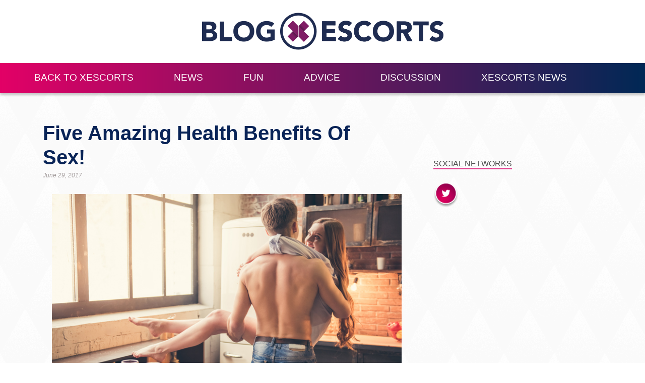

--- FILE ---
content_type: text/html; charset=UTF-8
request_url: https://www.xescorts.com/blog/five-health-benefits-of-sex/
body_size: 15949
content:

<!DOCTYPE html>
<html lang="en">
<head>
    <meta charset="UTF-8">
    <meta name="viewport" content="width=device-width, initial-scale=1.0">
    <meta http-equiv="X-UA-Compatible" content="ie=edge">
    <title>
        Five Amazing Health Benefits of Sex!    </title>

    <link rel="stylesheet" href="https://www.xescorts.com/blog/wp-content/themes/xe/css/bootstrap.min.css">
    <link rel="stylesheet" href="https://www.xescorts.com/blog/wp-content/themes/xe/style.css">
    <link rel="icon" type="image/png" href="/assets/base/img/favicons/xescorts/favicon-128.png" sizes="128x128" />

    <link rel="apple-touch-icon-precomposed" sizes="57x57" href="/assets/base/img/favicons/xescorts/apple-touch-icon-57x57.png" />
    <link rel="apple-touch-icon-precomposed" sizes="114x114" href="/assets/base/img/favicons/xescorts/apple-touch-icon-114x114.png" />
    <link rel="apple-touch-icon-precomposed" sizes="72x72" href="/assets/base/img/favicons/xescorts/apple-touch-icon-72x72.png" />
    <link rel="apple-touch-icon-precomposed" sizes="144x144" href="/assets/base/img/favicons/xescorts/apple-touch-icon-144x144.png" />
    <link rel="apple-touch-icon-precomposed" sizes="60x60" href="/assets/base/img/favicons/xescorts/apple-touch-icon-60x60.png" />
    <link rel="apple-touch-icon-precomposed" sizes="120x120" href="/assets/base/img/favicons/xescorts/apple-touch-icon-120x120.png" />
    <link rel="apple-touch-icon-precomposed" sizes="76x76" href="/assets/base/img/favicons/xescorts/apple-touch-icon-76x76.png" />
    <link rel="apple-touch-icon-precomposed" sizes="152x152" href="/assets/base/img/favicons/xescorts/apple-touch-icon-152x152.png" />

    <meta name="msapplication-TileColor" content="#FFFFFF" />
    <meta name="msapplication-TileImage" content="/assets/base/img/favicons/xescorts/mstile-144x144.png" />
    <meta name="msapplication-square70x70logo" content="/assets/base/img/favicons/xescorts/mstile-70x70.png" />
    <meta name="msapplication-square150x150logo" content="/assets/base/img/favicons/xescorts/mstile-150x150.png" />
    <meta name="msapplication-wide310x150logo" content="/assets/base/img/favicons/xescorts/mstile-310x150.png" />
    <meta name="msapplication-square310x310logo" content="/assets/base/img/favicons/xescorts/mstile-310x310.png" />
	<!-- Google Tag Manager -->
	<script>(function(w,d,s,l,i){w[l]=w[l]||[];w[l].push({'gtm.start':
	new Date().getTime(),event:'gtm.js'});var f=d.getElementsByTagName(s)[0],
	j=d.createElement(s),dl=l!='dataLayer'?'&l='+l:'';j.async=true;j.src=
	'https://www.googletagmanager.com/gtm.js?id='+i+dl;f.parentNode.insertBefore(j,f);
	})(window,document,'script','dataLayer','GTM-WV2952H');</script>
	<!-- End Google Tag Manager -->
    <meta name='robots' content='index, follow, max-image-preview:large, max-snippet:-1, max-video-preview:-1' />
	<style>img:is([sizes="auto" i], [sizes^="auto," i]) { contain-intrinsic-size: 3000px 1500px }</style>
	
	<!-- This site is optimized with the Yoast SEO plugin v25.8 - https://yoast.com/wordpress/plugins/seo/ -->
	<title>Five health benefits of sex | The XEscorts blog</title>
	<meta name="description" content="We all enjoy having sex, but did you realise there were so many health benefits from having it? Find out what they are right here." />
	<link rel="canonical" href="https://www.xescorts.com/blog/five-health-benefits-of-sex/" />
	<meta property="og:locale" content="en_US" />
	<meta property="og:type" content="article" />
	<meta property="og:title" content="Five health benefits of sex | The XEscorts blog" />
	<meta property="og:description" content="We all enjoy having sex, but did you realise there were so many health benefits from having it? Find out what they are right here." />
	<meta property="og:url" content="https://www.xescorts.com/blog/five-health-benefits-of-sex/" />
	<meta property="og:site_name" content="The XEscorts Blog | xescorts.com" />
	<meta property="article:published_time" content="2017-06-29T09:00:52+00:00" />
	<meta property="article:modified_time" content="2018-09-03T10:41:28+00:00" />
	<meta property="og:image" content="https://www.xescorts.com/blog/wp-content/uploads/iStock-641349690.jpg" />
	<meta property="og:image:width" content="715" />
	<meta property="og:image:height" content="489" />
	<meta property="og:image:type" content="image/jpeg" />
	<meta name="author" content="Martin Ward" />
	<meta name="twitter:card" content="summary_large_image" />
	<meta name="twitter:creator" content="@Writermartyward" />
	<meta name="twitter:site" content="@ThisIsXEscorts" />
	<meta name="twitter:label1" content="Written by" />
	<meta name="twitter:data1" content="Martin Ward" />
	<meta name="twitter:label2" content="Est. reading time" />
	<meta name="twitter:data2" content="3 minutes" />
	<script type="application/ld+json" class="yoast-schema-graph">{"@context":"https://schema.org","@graph":[{"@type":"WebPage","@id":"https://www.xescorts.com/blog/five-health-benefits-of-sex/","url":"https://www.xescorts.com/blog/five-health-benefits-of-sex/","name":"Five health benefits of sex | The XEscorts blog","isPartOf":{"@id":"https://www.xescorts.com/blog/#website"},"primaryImageOfPage":{"@id":"https://www.xescorts.com/blog/five-health-benefits-of-sex/#primaryimage"},"image":{"@id":"https://www.xescorts.com/blog/five-health-benefits-of-sex/#primaryimage"},"thumbnailUrl":"https://www.xescorts.com/blog/wp-content/uploads/iStock-641349690.jpg","datePublished":"2017-06-29T09:00:52+00:00","dateModified":"2018-09-03T10:41:28+00:00","author":{"@id":"https://www.xescorts.com/blog/#/schema/person/eb15e9b2f8169e458ce99ee2054018a2"},"description":"We all enjoy having sex, but did you realise there were so many health benefits from having it? Find out what they are right here.","breadcrumb":{"@id":"https://www.xescorts.com/blog/five-health-benefits-of-sex/#breadcrumb"},"inLanguage":"en-US","potentialAction":[{"@type":"ReadAction","target":["https://www.xescorts.com/blog/five-health-benefits-of-sex/"]}]},{"@type":"ImageObject","inLanguage":"en-US","@id":"https://www.xescorts.com/blog/five-health-benefits-of-sex/#primaryimage","url":"https://www.xescorts.com/blog/wp-content/uploads/iStock-641349690.jpg","contentUrl":"https://www.xescorts.com/blog/wp-content/uploads/iStock-641349690.jpg","width":715,"height":489,"caption":"Couple having sex in the kitchen"},{"@type":"BreadcrumbList","@id":"https://www.xescorts.com/blog/five-health-benefits-of-sex/#breadcrumb","itemListElement":[{"@type":"ListItem","position":1,"name":"Home","item":"https://www.xescorts.com/blog/"},{"@type":"ListItem","position":2,"name":"Fun","item":"https://www.xescorts.com/blog/fun/"},{"@type":"ListItem","position":3,"name":"Five Amazing Health Benefits of Sex!"}]},{"@type":"WebSite","@id":"https://www.xescorts.com/blog/#website","url":"https://www.xescorts.com/blog/","name":"The XEscorts Blog | xescorts.com","description":"Get articles from industry professionals discussing every aspect of escorting today, as well as some hilarious stories from around the globe.","potentialAction":[{"@type":"SearchAction","target":{"@type":"EntryPoint","urlTemplate":"https://www.xescorts.com/blog/?s={search_term_string}"},"query-input":{"@type":"PropertyValueSpecification","valueRequired":true,"valueName":"search_term_string"}}],"inLanguage":"en-US"},{"@type":"Person","@id":"https://www.xescorts.com/blog/#/schema/person/eb15e9b2f8169e458ce99ee2054018a2","name":"Martin Ward","image":{"@type":"ImageObject","inLanguage":"en-US","@id":"https://www.xescorts.com/blog/#/schema/person/image/","url":"https://www.xescorts.com/blog/wp-content/uploads/2016/06/Martin-150x150.png","contentUrl":"https://www.xescorts.com/blog/wp-content/uploads/2016/06/Martin-150x150.png","caption":"Martin Ward"},"description":"Martin Ward is a well respected editor and writer with over five years experience in the adult industry. After stints in the Escort Advertising call centre and on the escort forum, he moved into the site editor position around three years ago. Since then, he has specialised in articles on the battle for equal rights for sex workers, sexual health, as well as bringing the readers fun news from around the world. He also has a major interest in LGBT rights, and is an active campaigner in this field. When he isn't fighting the good fight, he enjoys spending time with his girlfriend, and young daughter. He also enjoys reading and taking long walks.","sameAs":["https://x.com/Writermartyward"],"url":"https://www.xescorts.com/blog/author/martin-ward/"}]}</script>
	<!-- / Yoast SEO plugin. -->


<link rel='dns-prefetch' href='//s7.addthis.com' />
<script type="text/javascript">
/* <![CDATA[ */
window._wpemojiSettings = {"baseUrl":"https:\/\/s.w.org\/images\/core\/emoji\/16.0.1\/72x72\/","ext":".png","svgUrl":"https:\/\/s.w.org\/images\/core\/emoji\/16.0.1\/svg\/","svgExt":".svg","source":{"concatemoji":"https:\/\/www.xescorts.com\/blog\/wp-includes\/js\/wp-emoji-release.min.js?ver=2fb9e48d03f559e09013c306ff747c93"}};
/*! This file is auto-generated */
!function(s,n){var o,i,e;function c(e){try{var t={supportTests:e,timestamp:(new Date).valueOf()};sessionStorage.setItem(o,JSON.stringify(t))}catch(e){}}function p(e,t,n){e.clearRect(0,0,e.canvas.width,e.canvas.height),e.fillText(t,0,0);var t=new Uint32Array(e.getImageData(0,0,e.canvas.width,e.canvas.height).data),a=(e.clearRect(0,0,e.canvas.width,e.canvas.height),e.fillText(n,0,0),new Uint32Array(e.getImageData(0,0,e.canvas.width,e.canvas.height).data));return t.every(function(e,t){return e===a[t]})}function u(e,t){e.clearRect(0,0,e.canvas.width,e.canvas.height),e.fillText(t,0,0);for(var n=e.getImageData(16,16,1,1),a=0;a<n.data.length;a++)if(0!==n.data[a])return!1;return!0}function f(e,t,n,a){switch(t){case"flag":return n(e,"\ud83c\udff3\ufe0f\u200d\u26a7\ufe0f","\ud83c\udff3\ufe0f\u200b\u26a7\ufe0f")?!1:!n(e,"\ud83c\udde8\ud83c\uddf6","\ud83c\udde8\u200b\ud83c\uddf6")&&!n(e,"\ud83c\udff4\udb40\udc67\udb40\udc62\udb40\udc65\udb40\udc6e\udb40\udc67\udb40\udc7f","\ud83c\udff4\u200b\udb40\udc67\u200b\udb40\udc62\u200b\udb40\udc65\u200b\udb40\udc6e\u200b\udb40\udc67\u200b\udb40\udc7f");case"emoji":return!a(e,"\ud83e\udedf")}return!1}function g(e,t,n,a){var r="undefined"!=typeof WorkerGlobalScope&&self instanceof WorkerGlobalScope?new OffscreenCanvas(300,150):s.createElement("canvas"),o=r.getContext("2d",{willReadFrequently:!0}),i=(o.textBaseline="top",o.font="600 32px Arial",{});return e.forEach(function(e){i[e]=t(o,e,n,a)}),i}function t(e){var t=s.createElement("script");t.src=e,t.defer=!0,s.head.appendChild(t)}"undefined"!=typeof Promise&&(o="wpEmojiSettingsSupports",i=["flag","emoji"],n.supports={everything:!0,everythingExceptFlag:!0},e=new Promise(function(e){s.addEventListener("DOMContentLoaded",e,{once:!0})}),new Promise(function(t){var n=function(){try{var e=JSON.parse(sessionStorage.getItem(o));if("object"==typeof e&&"number"==typeof e.timestamp&&(new Date).valueOf()<e.timestamp+604800&&"object"==typeof e.supportTests)return e.supportTests}catch(e){}return null}();if(!n){if("undefined"!=typeof Worker&&"undefined"!=typeof OffscreenCanvas&&"undefined"!=typeof URL&&URL.createObjectURL&&"undefined"!=typeof Blob)try{var e="postMessage("+g.toString()+"("+[JSON.stringify(i),f.toString(),p.toString(),u.toString()].join(",")+"));",a=new Blob([e],{type:"text/javascript"}),r=new Worker(URL.createObjectURL(a),{name:"wpTestEmojiSupports"});return void(r.onmessage=function(e){c(n=e.data),r.terminate(),t(n)})}catch(e){}c(n=g(i,f,p,u))}t(n)}).then(function(e){for(var t in e)n.supports[t]=e[t],n.supports.everything=n.supports.everything&&n.supports[t],"flag"!==t&&(n.supports.everythingExceptFlag=n.supports.everythingExceptFlag&&n.supports[t]);n.supports.everythingExceptFlag=n.supports.everythingExceptFlag&&!n.supports.flag,n.DOMReady=!1,n.readyCallback=function(){n.DOMReady=!0}}).then(function(){return e}).then(function(){var e;n.supports.everything||(n.readyCallback(),(e=n.source||{}).concatemoji?t(e.concatemoji):e.wpemoji&&e.twemoji&&(t(e.twemoji),t(e.wpemoji)))}))}((window,document),window._wpemojiSettings);
/* ]]> */
</script>
		
	
<style id='wp-emoji-styles-inline-css' type='text/css'>

	img.wp-smiley, img.emoji {
		display: inline !important;
		border: none !important;
		box-shadow: none !important;
		height: 1em !important;
		width: 1em !important;
		margin: 0 0.07em !important;
		vertical-align: -0.1em !important;
		background: none !important;
		padding: 0 !important;
	}
</style>
<link rel='stylesheet' id='wp-block-library-css' href='https://www.xescorts.com/blog/wp-includes/css/dist/block-library/style.min.css?ver=2fb9e48d03f559e09013c306ff747c93' type='text/css' media='all' />
<style id='classic-theme-styles-inline-css' type='text/css'>
/*! This file is auto-generated */
.wp-block-button__link{color:#fff;background-color:#32373c;border-radius:9999px;box-shadow:none;text-decoration:none;padding:calc(.667em + 2px) calc(1.333em + 2px);font-size:1.125em}.wp-block-file__button{background:#32373c;color:#fff;text-decoration:none}
</style>
<style id='global-styles-inline-css' type='text/css'>
:root{--wp--preset--aspect-ratio--square: 1;--wp--preset--aspect-ratio--4-3: 4/3;--wp--preset--aspect-ratio--3-4: 3/4;--wp--preset--aspect-ratio--3-2: 3/2;--wp--preset--aspect-ratio--2-3: 2/3;--wp--preset--aspect-ratio--16-9: 16/9;--wp--preset--aspect-ratio--9-16: 9/16;--wp--preset--color--black: #000000;--wp--preset--color--cyan-bluish-gray: #abb8c3;--wp--preset--color--white: #ffffff;--wp--preset--color--pale-pink: #f78da7;--wp--preset--color--vivid-red: #cf2e2e;--wp--preset--color--luminous-vivid-orange: #ff6900;--wp--preset--color--luminous-vivid-amber: #fcb900;--wp--preset--color--light-green-cyan: #7bdcb5;--wp--preset--color--vivid-green-cyan: #00d084;--wp--preset--color--pale-cyan-blue: #8ed1fc;--wp--preset--color--vivid-cyan-blue: #0693e3;--wp--preset--color--vivid-purple: #9b51e0;--wp--preset--gradient--vivid-cyan-blue-to-vivid-purple: linear-gradient(135deg,rgba(6,147,227,1) 0%,rgb(155,81,224) 100%);--wp--preset--gradient--light-green-cyan-to-vivid-green-cyan: linear-gradient(135deg,rgb(122,220,180) 0%,rgb(0,208,130) 100%);--wp--preset--gradient--luminous-vivid-amber-to-luminous-vivid-orange: linear-gradient(135deg,rgba(252,185,0,1) 0%,rgba(255,105,0,1) 100%);--wp--preset--gradient--luminous-vivid-orange-to-vivid-red: linear-gradient(135deg,rgba(255,105,0,1) 0%,rgb(207,46,46) 100%);--wp--preset--gradient--very-light-gray-to-cyan-bluish-gray: linear-gradient(135deg,rgb(238,238,238) 0%,rgb(169,184,195) 100%);--wp--preset--gradient--cool-to-warm-spectrum: linear-gradient(135deg,rgb(74,234,220) 0%,rgb(151,120,209) 20%,rgb(207,42,186) 40%,rgb(238,44,130) 60%,rgb(251,105,98) 80%,rgb(254,248,76) 100%);--wp--preset--gradient--blush-light-purple: linear-gradient(135deg,rgb(255,206,236) 0%,rgb(152,150,240) 100%);--wp--preset--gradient--blush-bordeaux: linear-gradient(135deg,rgb(254,205,165) 0%,rgb(254,45,45) 50%,rgb(107,0,62) 100%);--wp--preset--gradient--luminous-dusk: linear-gradient(135deg,rgb(255,203,112) 0%,rgb(199,81,192) 50%,rgb(65,88,208) 100%);--wp--preset--gradient--pale-ocean: linear-gradient(135deg,rgb(255,245,203) 0%,rgb(182,227,212) 50%,rgb(51,167,181) 100%);--wp--preset--gradient--electric-grass: linear-gradient(135deg,rgb(202,248,128) 0%,rgb(113,206,126) 100%);--wp--preset--gradient--midnight: linear-gradient(135deg,rgb(2,3,129) 0%,rgb(40,116,252) 100%);--wp--preset--font-size--small: 13px;--wp--preset--font-size--medium: 20px;--wp--preset--font-size--large: 36px;--wp--preset--font-size--x-large: 42px;--wp--preset--spacing--20: 0.44rem;--wp--preset--spacing--30: 0.67rem;--wp--preset--spacing--40: 1rem;--wp--preset--spacing--50: 1.5rem;--wp--preset--spacing--60: 2.25rem;--wp--preset--spacing--70: 3.38rem;--wp--preset--spacing--80: 5.06rem;--wp--preset--shadow--natural: 6px 6px 9px rgba(0, 0, 0, 0.2);--wp--preset--shadow--deep: 12px 12px 50px rgba(0, 0, 0, 0.4);--wp--preset--shadow--sharp: 6px 6px 0px rgba(0, 0, 0, 0.2);--wp--preset--shadow--outlined: 6px 6px 0px -3px rgba(255, 255, 255, 1), 6px 6px rgba(0, 0, 0, 1);--wp--preset--shadow--crisp: 6px 6px 0px rgba(0, 0, 0, 1);}:where(.is-layout-flex){gap: 0.5em;}:where(.is-layout-grid){gap: 0.5em;}body .is-layout-flex{display: flex;}.is-layout-flex{flex-wrap: wrap;align-items: center;}.is-layout-flex > :is(*, div){margin: 0;}body .is-layout-grid{display: grid;}.is-layout-grid > :is(*, div){margin: 0;}:where(.wp-block-columns.is-layout-flex){gap: 2em;}:where(.wp-block-columns.is-layout-grid){gap: 2em;}:where(.wp-block-post-template.is-layout-flex){gap: 1.25em;}:where(.wp-block-post-template.is-layout-grid){gap: 1.25em;}.has-black-color{color: var(--wp--preset--color--black) !important;}.has-cyan-bluish-gray-color{color: var(--wp--preset--color--cyan-bluish-gray) !important;}.has-white-color{color: var(--wp--preset--color--white) !important;}.has-pale-pink-color{color: var(--wp--preset--color--pale-pink) !important;}.has-vivid-red-color{color: var(--wp--preset--color--vivid-red) !important;}.has-luminous-vivid-orange-color{color: var(--wp--preset--color--luminous-vivid-orange) !important;}.has-luminous-vivid-amber-color{color: var(--wp--preset--color--luminous-vivid-amber) !important;}.has-light-green-cyan-color{color: var(--wp--preset--color--light-green-cyan) !important;}.has-vivid-green-cyan-color{color: var(--wp--preset--color--vivid-green-cyan) !important;}.has-pale-cyan-blue-color{color: var(--wp--preset--color--pale-cyan-blue) !important;}.has-vivid-cyan-blue-color{color: var(--wp--preset--color--vivid-cyan-blue) !important;}.has-vivid-purple-color{color: var(--wp--preset--color--vivid-purple) !important;}.has-black-background-color{background-color: var(--wp--preset--color--black) !important;}.has-cyan-bluish-gray-background-color{background-color: var(--wp--preset--color--cyan-bluish-gray) !important;}.has-white-background-color{background-color: var(--wp--preset--color--white) !important;}.has-pale-pink-background-color{background-color: var(--wp--preset--color--pale-pink) !important;}.has-vivid-red-background-color{background-color: var(--wp--preset--color--vivid-red) !important;}.has-luminous-vivid-orange-background-color{background-color: var(--wp--preset--color--luminous-vivid-orange) !important;}.has-luminous-vivid-amber-background-color{background-color: var(--wp--preset--color--luminous-vivid-amber) !important;}.has-light-green-cyan-background-color{background-color: var(--wp--preset--color--light-green-cyan) !important;}.has-vivid-green-cyan-background-color{background-color: var(--wp--preset--color--vivid-green-cyan) !important;}.has-pale-cyan-blue-background-color{background-color: var(--wp--preset--color--pale-cyan-blue) !important;}.has-vivid-cyan-blue-background-color{background-color: var(--wp--preset--color--vivid-cyan-blue) !important;}.has-vivid-purple-background-color{background-color: var(--wp--preset--color--vivid-purple) !important;}.has-black-border-color{border-color: var(--wp--preset--color--black) !important;}.has-cyan-bluish-gray-border-color{border-color: var(--wp--preset--color--cyan-bluish-gray) !important;}.has-white-border-color{border-color: var(--wp--preset--color--white) !important;}.has-pale-pink-border-color{border-color: var(--wp--preset--color--pale-pink) !important;}.has-vivid-red-border-color{border-color: var(--wp--preset--color--vivid-red) !important;}.has-luminous-vivid-orange-border-color{border-color: var(--wp--preset--color--luminous-vivid-orange) !important;}.has-luminous-vivid-amber-border-color{border-color: var(--wp--preset--color--luminous-vivid-amber) !important;}.has-light-green-cyan-border-color{border-color: var(--wp--preset--color--light-green-cyan) !important;}.has-vivid-green-cyan-border-color{border-color: var(--wp--preset--color--vivid-green-cyan) !important;}.has-pale-cyan-blue-border-color{border-color: var(--wp--preset--color--pale-cyan-blue) !important;}.has-vivid-cyan-blue-border-color{border-color: var(--wp--preset--color--vivid-cyan-blue) !important;}.has-vivid-purple-border-color{border-color: var(--wp--preset--color--vivid-purple) !important;}.has-vivid-cyan-blue-to-vivid-purple-gradient-background{background: var(--wp--preset--gradient--vivid-cyan-blue-to-vivid-purple) !important;}.has-light-green-cyan-to-vivid-green-cyan-gradient-background{background: var(--wp--preset--gradient--light-green-cyan-to-vivid-green-cyan) !important;}.has-luminous-vivid-amber-to-luminous-vivid-orange-gradient-background{background: var(--wp--preset--gradient--luminous-vivid-amber-to-luminous-vivid-orange) !important;}.has-luminous-vivid-orange-to-vivid-red-gradient-background{background: var(--wp--preset--gradient--luminous-vivid-orange-to-vivid-red) !important;}.has-very-light-gray-to-cyan-bluish-gray-gradient-background{background: var(--wp--preset--gradient--very-light-gray-to-cyan-bluish-gray) !important;}.has-cool-to-warm-spectrum-gradient-background{background: var(--wp--preset--gradient--cool-to-warm-spectrum) !important;}.has-blush-light-purple-gradient-background{background: var(--wp--preset--gradient--blush-light-purple) !important;}.has-blush-bordeaux-gradient-background{background: var(--wp--preset--gradient--blush-bordeaux) !important;}.has-luminous-dusk-gradient-background{background: var(--wp--preset--gradient--luminous-dusk) !important;}.has-pale-ocean-gradient-background{background: var(--wp--preset--gradient--pale-ocean) !important;}.has-electric-grass-gradient-background{background: var(--wp--preset--gradient--electric-grass) !important;}.has-midnight-gradient-background{background: var(--wp--preset--gradient--midnight) !important;}.has-small-font-size{font-size: var(--wp--preset--font-size--small) !important;}.has-medium-font-size{font-size: var(--wp--preset--font-size--medium) !important;}.has-large-font-size{font-size: var(--wp--preset--font-size--large) !important;}.has-x-large-font-size{font-size: var(--wp--preset--font-size--x-large) !important;}
:where(.wp-block-post-template.is-layout-flex){gap: 1.25em;}:where(.wp-block-post-template.is-layout-grid){gap: 1.25em;}
:where(.wp-block-columns.is-layout-flex){gap: 2em;}:where(.wp-block-columns.is-layout-grid){gap: 2em;}
:root :where(.wp-block-pullquote){font-size: 1.5em;line-height: 1.6;}
</style>
<link rel='stylesheet' id='ppress-frontend-css' href='https://www.xescorts.com/blog/wp-content/plugins/wp-user-avatar/assets/css/frontend.min.css?ver=4.16.5' type='text/css' media='all' />
<link rel='stylesheet' id='ppress-flatpickr-css' href='https://www.xescorts.com/blog/wp-content/plugins/wp-user-avatar/assets/flatpickr/flatpickr.min.css?ver=4.16.5' type='text/css' media='all' />
<link rel='stylesheet' id='ppress-select2-css' href='https://www.xescorts.com/blog/wp-content/plugins/wp-user-avatar/assets/select2/select2.min.css?ver=2fb9e48d03f559e09013c306ff747c93' type='text/css' media='all' />
<link rel='stylesheet' id='addthis_all_pages-css' href='https://www.xescorts.com/blog/wp-content/plugins/addthis/frontend/build/addthis_wordpress_public.min.css?ver=2fb9e48d03f559e09013c306ff747c93' type='text/css' media='all' />
<link rel='stylesheet' id='wp-paginate-css' href='https://www.xescorts.com/blog/wp-content/plugins/wp-paginate/css/wp-paginate.css?ver=2.2.4' type='text/css' media='screen' />
<script type="text/javascript" src="https://www.xescorts.com/blog/wp-content/plugins/jquery-updater/js/jquery-3.7.1.min.js?ver=3.7.1" id="jquery-core-js"></script>
<script type="text/javascript" src="https://www.xescorts.com/blog/wp-content/plugins/jquery-updater/js/jquery-migrate-3.5.2.min.js?ver=3.5.2" id="jquery-migrate-js"></script>
<script type="text/javascript" src="https://www.xescorts.com/blog/wp-content/plugins/wp-user-avatar/assets/flatpickr/flatpickr.min.js?ver=4.16.5" id="ppress-flatpickr-js"></script>
<script type="text/javascript" src="https://www.xescorts.com/blog/wp-content/plugins/wp-user-avatar/assets/select2/select2.min.js?ver=4.16.5" id="ppress-select2-js"></script>
<script type="text/javascript" src="https://s7.addthis.com/js/300/addthis_widget.js?ver=2fb9e48d03f559e09013c306ff747c93#pubid=wp-e62883e7cbc11aae5db8fe767a907458" id="addthis_widget-js"></script>
<link rel="https://api.w.org/" href="https://www.xescorts.com/blog/wp-json/" /><link rel="alternate" title="JSON" type="application/json" href="https://www.xescorts.com/blog/wp-json/wp/v2/posts/5898" /><link rel="EditURI" type="application/rsd+xml" title="RSD" href="https://www.xescorts.com/blog/xmlrpc.php?rsd" />

<link rel='shortlink' href='https://www.xescorts.com/blog/?p=5898' />
<link rel="alternate" title="oEmbed (JSON)" type="application/json+oembed" href="https://www.xescorts.com/blog/wp-json/oembed/1.0/embed?url=https%3A%2F%2Fwww.xescorts.com%2Fblog%2Ffive-health-benefits-of-sex%2F" />
<link rel="alternate" title="oEmbed (XML)" type="text/xml+oembed" href="https://www.xescorts.com/blog/wp-json/oembed/1.0/embed?url=https%3A%2F%2Fwww.xescorts.com%2Fblog%2Ffive-health-benefits-of-sex%2F&#038;format=xml" />

<!-- StarBox - the Author Box for Humans 3.5.4, visit: https://wordpress.org/plugins/starbox/ -->
<!-- /StarBox - the Author Box for Humans -->

<link rel='stylesheet' id='7096a81eca-css' href='https://www.xescorts.com/blog/wp-content/plugins/starbox/themes/fancy/css/frontend.min.css?ver=3.5.4' type='text/css' media='all' />
<script type="text/javascript" src="https://www.xescorts.com/blog/wp-content/plugins/starbox/themes/fancy/js/frontend.min.js?ver=3.5.4" id="ef9aa2ef3e-js"></script>
<link rel='stylesheet' id='f93bdcc691-css' href='https://www.xescorts.com/blog/wp-content/plugins/starbox/themes/admin/css/hidedefault.min.css?ver=3.5.4' type='text/css' media='all' />
<script data-cfasync="false" type="text/javascript">if (window.addthis_product === undefined) { window.addthis_product = "wpp"; } if (window.wp_product_version === undefined) { window.wp_product_version = "wpp-6.2.7"; } if (window.addthis_share === undefined) { window.addthis_share = {"passthrough":{"twitter":{"via":"escortengland"}},"url_transforms":{"shorten":{"twitter":"bitly"}},"shorteners":{"bitly":{}}}; } if (window.addthis_config === undefined) { window.addthis_config = {"data_track_clickback":true,"ignore_server_config":true,"data_ga_property":"UA-225948-3","data_ga_social":true,"ui_language":"en","ui_atversion":300}; } if (window.addthis_layers === undefined) { window.addthis_layers = {}; } if (window.addthis_layers_tools === undefined) { window.addthis_layers_tools = [{"sharetoolbox":{"numPreferredServices":5,"counts":"one","size":"32px","style":"fixed","shareCountThreshold":0,"elements":".addthis_inline_share_toolbox_below,.at-below-post"}},{"sharedock":{"counts":"none","numPreferredServices":4,"mobileButtonSize":"large","position":"bottom","theme":"transparent"}}]; } else { window.addthis_layers_tools.push({"sharetoolbox":{"numPreferredServices":5,"counts":"one","size":"32px","style":"fixed","shareCountThreshold":0,"elements":".addthis_inline_share_toolbox_below,.at-below-post"}}); window.addthis_layers_tools.push({"sharedock":{"counts":"none","numPreferredServices":4,"mobileButtonSize":"large","position":"bottom","theme":"transparent"}});  } if (window.addthis_plugin_info === undefined) { window.addthis_plugin_info = {"info_status":"enabled","cms_name":"WordPress","plugin_name":"Share Buttons by AddThis","plugin_version":"6.2.7","plugin_mode":"WordPress","anonymous_profile_id":"wp-e62883e7cbc11aae5db8fe767a907458","page_info":{"template":"posts","post_type":""},"sharing_enabled_on_post_via_metabox":false}; } 
                    (function() {
                      var first_load_interval_id = setInterval(function () {
                        if (typeof window.addthis !== 'undefined') {
                          window.clearInterval(first_load_interval_id);
                          if (typeof window.addthis_layers !== 'undefined' && Object.getOwnPropertyNames(window.addthis_layers).length > 0) {
                            window.addthis.layers(window.addthis_layers);
                          }
                          if (Array.isArray(window.addthis_layers_tools)) {
                            for (i = 0; i < window.addthis_layers_tools.length; i++) {
                              window.addthis.layers(window.addthis_layers_tools[i]);
                            }
                          }
                        }
                     },1000)
                    }());
                </script>    </head>
<body class="background">
<!-- Google Tag Manager (noscript) -->
<noscript><iframe src="https://www.googletagmanager.com/ns.html?id=GTM-WV2952H"
height="0" width="0" style="display:none;visibility:hidden"></iframe></noscript>
<!-- End Google Tag Manager (noscript) -->
    <div class="div-top-bar-welcome">
        <div class="container container-welcome">
            <a class="navbar-brand" href="https://www.xescorts.com/">
                <img class="welcome-img img-responsive" src="https://www.xescorts.com/blog/wp-content/themes/xe/img/xescorts-welcome-logo-blog1.png" alt="">
            </a>
        </div>
    </div>
    <div class="div-top-bar">
        <div class="container ">
            <!-- Just an image -->
            <nav class="navbar navbar-expand-lg navbar-light bg-light">
                <a class="navbar-brand" href="">
                    <img class="welcome-img img-responsive" src="https://www.xescorts.com/blog/wp-content/themes/xe/img/xescorts-welcome-logo.svg" alt="" style="height:70px;">
                </a>
                <button class="navbar-toggler" type="button" data-toggle="collapse" data-target="#navbarNav" aria-controls="navbarNav" aria-expanded="false" aria-label="Toggle navigation">
                    <span class="navbar-toggler-icon"></span>
                </button>
                <div class="collapse navbar-collapse" id="navbarNav">
                <ul id="menu-main-menu" class="22 navbar-nav"><li itemscope="itemscope" itemtype="https://www.schema.org/SiteNavigationElement" id="menu-item-6224" class="menu-item menu-item-type-custom menu-item-object-custom menu-item-6224"><a title="Back to XEscorts" href="https://www.xescorts.com/">Back to XEscorts</a></li>
<li itemscope="itemscope" itemtype="https://www.schema.org/SiteNavigationElement" id="menu-item-6218" class="menu-item menu-item-type-taxonomy menu-item-object-category menu-item-6218"><a title="News" href="https://www.xescorts.com/blog/news/">News</a></li>
<li itemscope="itemscope" itemtype="https://www.schema.org/SiteNavigationElement" id="menu-item-6219" class="menu-item menu-item-type-taxonomy menu-item-object-category current-post-ancestor current-menu-parent current-post-parent menu-item-6219"><a title="Fun" href="https://www.xescorts.com/blog/fun/">Fun</a></li>
<li itemscope="itemscope" itemtype="https://www.schema.org/SiteNavigationElement" id="menu-item-6220" class="menu-item menu-item-type-taxonomy menu-item-object-category menu-item-6220"><a title="Advice" href="https://www.xescorts.com/blog/advice/">Advice</a></li>
<li itemscope="itemscope" itemtype="https://www.schema.org/SiteNavigationElement" id="menu-item-6223" class="menu-item menu-item-type-taxonomy menu-item-object-category menu-item-6223"><a title="Discussion" href="https://www.xescorts.com/blog/discussion/">Discussion</a></li>
<li itemscope="itemscope" itemtype="https://www.schema.org/SiteNavigationElement" id="menu-item-8676" class="menu-item menu-item-type-taxonomy menu-item-object-category menu-item-8676"><a title="XEscorts News" href="https://www.xescorts.com/blog/xescorts-news/">XEscorts News</a></li>
</ul>                </div>
            </nav>
        </div>
    </div>

    <div class="container content">
        <div class="section top-content">
        </div>
        <div class="section main-content row">
            <div class="section left-section col-12 col-lg-8">
		                        <div class="view-post">
                    <div class="title">
                        <h1>Five Amazing Health Benefits of Sex!</h1>
                        <h3>June 29, 2017</h3>
                                                    <div class="img-post  d-sm-block">
                                <img width="715" height="489" src="https://www.xescorts.com/blog/wp-content/uploads/iStock-641349690.jpg" class="attachment-medium_large size-medium_large wp-post-image" alt="Couple having sex in the kitchen" decoding="async" fetchpriority="high" srcset="https://www.xescorts.com/blog/wp-content/uploads/iStock-641349690.jpg 715w, https://www.xescorts.com/blog/wp-content/uploads/iStock-641349690-300x205.jpg 300w" sizes="(max-width: 715px) 100vw, 715px" />                            </div>
                                            </div>
                    <div class="separator">
                        <hr>
                    </div>
                    <div class="body">
                        <div class="at-above-post addthis_tool" data-url="https://www.xescorts.com/blog/five-health-benefits-of-sex/"></div><p>We all love having sex. As I always say, if we didn&#8217;t, we are probably on the wrong website. But did you know there are so many health benefits to sex? Seriously, it can make you a new person, when compared with the version of yourself who doesn&#8217;t enjoy horizontal fun.<span id="more-5898"></span></p>
<p>So, without much further ado, here are five health benefits to sex you may not have heard about. Here goes.</p>
<h2>1) You Can Sleep Better</h2>
<p>We all want to be able to sleep, and it seems that sex is the key. This comes from an expert in the field.</p>
<p>Dr Michele Lastella, a sleep researcher at Appleton Institute for Behavioural Science at Central Queensland University in Australia told Australian news site SBS that his research showed that sex helps sleep.</p>
<p>“From our preliminary data it appears that over 60 per cent of people indicate that their sleep improves after sex that is with a partner and involves an orgasm.”</p>
<p>There is a problem though, and that is the varying speed and ability to have an orgsam between men and women.</p>
<p>&#8220;On average men take between seven – 14 minutes to reach orgasm by all methods of stimulation, but average two – three minutes after initiating intercourse. Women on the other hand take between 10 – 20 minutes to reach orgasm.&#8221;</p>
<p><iframe src="https://giphy.com/embed/bOmXDVQAR7gaY" width="480" height="269" frameBorder="0" class="giphy-embed" allowFullScreen></iframe></p>
<p><a href="https://giphy.com/gifs/puppy-fall-bOmXDVQAR7gaY">via GIPHY</a></p>
<h2>2) It Helps Prevent Heart Attacks</h2>
<p>In 2010 scientists at the New England Research Institute in Massachusetts published the results of a 16-year study. &#8216;The Massachusetts Male Ageing Study&#8217; analysed over 1000 men and found that guys who had sex at least twice a week were up to 45 per cent less likely to develop life-threatening heart conditions than men who were unlucky enough to have sex less than once a month.</p>
<p>That is pretty incredible to be fair.</p>
<p><iframe src="https://giphy.com/embed/3oEdv00k60TOh9s45G" width="480" height="270" frameBorder="0" class="giphy-embed" allowFullScreen></iframe></p>
<p><a href="https://giphy.com/gifs/rosewood-morris-chestnut-3oEdv00k60TOh9s45G">via GIPHY</a></p>
<h2>3) It Makes You Look Younger</h2>
<p>In 2013, Dr David Weeks, former head of old age psychology at the Royal Edinburgh Hospital, told a British Psychological Society conference that men and women who had regular sex looked between five and seven years younger than their actual age.</p>
<p>&#8220;Sexual satisfaction is a major contributor to quality of life, ranking at least as high as spiritual or religious commitment,&#8221; Dr Weeks said.</p>
<p><iframe loading="lazy" src="https://giphy.com/embed/sAjc0Gm7rlyo0" width="480" height="280" frameBorder="0" class="giphy-embed" allowFullScreen></iframe></p>
<p><a href="https://giphy.com/gifs/beauty-mirror-glamour-sAjc0Gm7rlyo0">via GIPHY</a></p>
<h2>4) It Improves Brain Function</h2>
<p>In March 2013 scientists at the University of Pavia, Italy published research which suggested that people who have regular sex, especially those in new relationships, had better cranial nerve growth. This led to more mental alertness, which we all need.</p>
<p>This was done by studying rats, letting some have sex, and severely limiting the other group. The sexed up group got the benefits, the latter not at all.</p>
<p><iframe loading="lazy" src="https://giphy.com/embed/3o6MbgZtOfVp8xeBRS" width="480" height="362" frameBorder="0" class="giphy-embed" allowFullScreen></iframe></p>
<p><a href="https://giphy.com/gifs/season-16-the-simpsons-16x1-3o6MbgZtOfVp8xeBRS">via GIPHY</a></p>
<h2>5) It Boosts Your Immune System</h2>
<p>Researchers at Wilkes University in Wilkes-Barre, Pennsylvania, discovered that people who had sex once or twice a week saw a benefit with their immune system.</p>
<p>In the 1999 study, scientists measured levels of immunoglobulin A (IgA), an antigen found in saliva, and discovered a 30pc increase in IgA levels in folks who had regular sex. I have no idea what that is, but apparently that is a good thing when it comes to fighting off colds and flu.</p>
<p><iframe loading="lazy" src="https://giphy.com/embed/7PU6k8hYSO7Xa" width="480" height="270" frameBorder="0" class="giphy-embed" allowFullScreen></iframe></p>
<p><a href="https://giphy.com/gifs/fitness-victorias-secret-blonde-7PU6k8hYSO7Xa">via GIPHY</a></p>
<p>So there we go. What more encouragement do you need to have sex? Off you go!</p>

                         <div class="abh_box abh_box_down abh_box_fancy"><ul class="abh_tabs"> <li class="abh_about abh_active"><a href="#abh_about">Author</a></li> <li class="abh_posts"><a href="#abh_posts">Recent Posts</a></li></ul><div class="abh_tab_content"><section class="vcard author abh_about_tab abh_tab" itemscope itemprop="author" itemtype="https://schema.org/Person" style="display:block"><div class="abh_image" itemscope itemtype="https://schema.org/ImageObject"><a href = "https://www.xescorts.com/blog/author/martin-ward/" class="url" title = "Martin Ward" > <img data-del="avatar" alt="Martin Ward" src='https://www.xescorts.com/blog/wp-content/uploads/2016/06/Martin.png' class='avatar pp-user-avatar avatar-250 photo ' height='250' width='250'/></a > </div><div class="abh_social"> <div style="clear: both; font-size:12px; font-weight:normal; width: 85px; margin: 0 0 2px auto; line-height: 20px;">Follow me</div><a itemprop="sameAs" href="https://twitter.com/@Writermartyward" title="Twitter" class="abh_twitter" target="_blank" rel="nofollow"></a></div><div class="abh_text"><div class="abh_name fn name" itemprop="name" ><a href="https://www.xescorts.com/blog/author/martin-ward/" class="url">Martin Ward</a></div><div class="abh_job" ></div><div class="description note abh_description" itemprop="description" >Martin Ward is a well respected editor and writer with over five years experience in the adult industry. After stints in the Escort Advertising call centre and on the escort forum, he moved into the site editor position around three years ago.<br /><br />Since then, he has specialised in articles on the battle for equal rights for sex workers, sexual health, as well as bringing the readers fun news from around the world. He also has a major interest in LGBT rights, and is an active campaigner in this field.<br /><br />When he isn't fighting the good fight, he enjoys spending time with his girlfriend, and young daughter. He also enjoys reading and taking long walks.</div></div> </section><section class="abh_posts_tab abh_tab" ><div class="abh_image"><a href="https://www.xescorts.com/blog/author/martin-ward/" class="url" title="Martin Ward"><img data-del="avatar" alt="Martin Ward" src='https://www.xescorts.com/blog/wp-content/uploads/2016/06/Martin.png' class='avatar pp-user-avatar avatar-250 photo ' height='250' width='250'/></a></div><div class="abh_social"> <div style="clear: both; font-size:12px; font-weight:normal; width: 85px; margin: 0 0 2px auto; line-height: 20px;">Follow me</div><ahref="https://twitter.com/@Writermartyward" title="Twitter" class="abh_twitter" target="_blank" rel="nofollow"></a></div><div class="abh_text"><div class="abh_name" >Latest posts by Martin Ward <span class="abh_allposts">(<a href="https://www.xescorts.com/blog/author/martin-ward/">see all</a>)</span></div><div class="abh_description note" ><ul>				<li>					<a href="https://www.xescorts.com/blog/exploring-non-monogamy-open-relationships-and-swinging/">Exploring Non-Monogamy: Open Relationships and Swinging</a><span> - October 23, 2024</span>				</li>				<li>					<a href="https://www.xescorts.com/blog/top-5-common-mistakes-men-make-in-bed/">Top 5 Common Mistakes Men Make in Bed and How to Fix Them</a><span> - July 16, 2024</span>				</li>				<li>					<a href="https://www.xescorts.com/blog/self-expression-pride/">Sensual Self-Expression: How to Embrace Your True Sexual Identity During Pride</a><span> - June 28, 2024</span>				</li></ul></div></div> </section></div> </div><!-- AddThis Advanced Settings above via filter on the_content --><!-- AddThis Advanced Settings below via filter on the_content --><!-- AddThis Advanced Settings generic via filter on the_content --><!-- AddThis Share Buttons above via filter on the_content --><!-- AddThis Share Buttons below via filter on the_content --><div class="at-below-post addthis_tool" data-url="https://www.xescorts.com/blog/five-health-benefits-of-sex/"></div><!-- AddThis Share Buttons generic via filter on the_content -->                    </div>
                    <div class="footer row">
                        <div class="col-6 social-links">
                        </div>
                        <div class="col-6 actions">
                            <a class="btn btn-outline-primary" href="">
                               BACK TO HOME
                            </a>
                        </div>
                    </div>
                    <div class="separator">
                        <hr>
                    </div>
                        

<div class="form-comment">
    <div class="col-12 field">
        	<div id="respond" class="comment-respond">
		<h3 id="reply-title" class="comment-reply-title">Leave a Reply <small><a rel="nofollow" id="cancel-comment-reply-link" href="/blog/five-health-benefits-of-sex/#respond" style="display:none;">Cancel reply</a></small></h3><p class="must-log-in">You must be <a href="https://www.xescorts.com/blog/wp-login.php?redirect_to=https%3A%2F%2Fwww.xescorts.com%2Fblog%2Ffive-health-benefits-of-sex%2F">logged in</a> to post a comment.</p>	</div><!-- #respond -->
	    </div>
</div>
                </div>
            </div>
            <div class="section right-section col-12 col-lg-4">
                
    <div class="recent-posts">
            </div>
    <div class="recent-twitters">
        <script async src="//platform.twitter.com/widgets.js" charset="utf-8"></script>
        <div class="panel-body">
            <a class="twitter-timeline" data-width="100%" href="https://x.com/XEscorts_"></a>
        </div>
    </div>
    <div class="social">
        <div class="title">
            <h3><span>SOCIAL NETWORKS</span></h3>
        </div>
        <div class="social-links aling-end" >
            <a href="https://x.com/XEscorts_" target="_blank">
                <img class="img-responsive img-social" src="https://www.xescorts.com/blog/wp-content/themes/xe/img/tw.png" alt="Twitter">
            </a>
        </div>
    </div>

            </div>
        </div>
    </div>


    <div class="section footer-content"></div>
    </div>

    <script src="https://www.xescorts.com/blog/wp-content/themes/xe/js/jquery-3.6.0.slim.min.js"></script>
    <script src="https://www.xescorts.com/blog/wp-content/themes/xe/js/bootstrap.min.js"></script>
    <script type="speculationrules">
{"prefetch":[{"source":"document","where":{"and":[{"href_matches":"\/blog\/*"},{"not":{"href_matches":["\/blog\/wp-*.php","\/blog\/wp-admin\/*","\/blog\/wp-content\/uploads\/*","\/blog\/wp-content\/*","\/blog\/wp-content\/plugins\/*","\/blog\/wp-content\/themes\/xe\/*","\/blog\/*\\?(.+)"]}},{"not":{"selector_matches":"a[rel~=\"nofollow\"]"}},{"not":{"selector_matches":".no-prefetch, .no-prefetch a"}}]},"eagerness":"conservative"}]}
</script>
        <script>
            // Do not change this comment line otherwise Speed Optimizer won't be able to detect this script

            (function () {
                const calculateParentDistance = (child, parent) => {
                    let count = 0;
                    let currentElement = child;

                    // Traverse up the DOM tree until we reach parent or the top of the DOM
                    while (currentElement && currentElement !== parent) {
                        currentElement = currentElement.parentNode;
                        count++;
                    }

                    // If parent was not found in the hierarchy, return -1
                    if (!currentElement) {
                        return -1; // Indicates parent is not an ancestor of element
                    }

                    return count; // Number of layers between element and parent
                }
                const isMatchingClass = (linkRule, href, classes, ids) => {
                    return classes.includes(linkRule.value)
                }
                const isMatchingId = (linkRule, href, classes, ids) => {
                    return ids.includes(linkRule.value)
                }
                const isMatchingDomain = (linkRule, href, classes, ids) => {
                    if(!URL.canParse(href)) {
                        return false
                    }

                    const url = new URL(href)

                    return linkRule.value === url.host
                }
                const isMatchingExtension = (linkRule, href, classes, ids) => {
                    if(!URL.canParse(href)) {
                        return false
                    }

                    const url = new URL(href)

                    return url.pathname.endsWith('.' + linkRule.value)
                }
                const isMatchingSubdirectory = (linkRule, href, classes, ids) => {
                    if(!URL.canParse(href)) {
                        return false
                    }

                    const url = new URL(href)

                    return url.pathname.startsWith('/' + linkRule.value + '/')
                }
                const isMatchingProtocol = (linkRule, href, classes, ids) => {
                    if(!URL.canParse(href)) {
                        return false
                    }

                    const url = new URL(href)

                    return url.protocol === linkRule.value + ':'
                }
                const isMatchingExternal = (linkRule, href, classes, ids) => {
                    if(!URL.canParse(href) || !URL.canParse(document.location.href)) {
                        return false
                    }

                    const matchingProtocols = ['http:', 'https:']
                    const siteUrl = new URL(document.location.href)
                    const linkUrl = new URL(href)

                    // Links to subdomains will appear to be external matches according to JavaScript,
                    // but the PHP rules will filter those events out.
                    return matchingProtocols.includes(linkUrl.protocol) && siteUrl.host !== linkUrl.host
                }
                const isMatch = (linkRule, href, classes, ids) => {
                    switch (linkRule.type) {
                        case 'class':
                            return isMatchingClass(linkRule, href, classes, ids)
                        case 'id':
                            return isMatchingId(linkRule, href, classes, ids)
                        case 'domain':
                            return isMatchingDomain(linkRule, href, classes, ids)
                        case 'extension':
                            return isMatchingExtension(linkRule, href, classes, ids)
                        case 'subdirectory':
                            return isMatchingSubdirectory(linkRule, href, classes, ids)
                        case 'protocol':
                            return isMatchingProtocol(linkRule, href, classes, ids)
                        case 'external':
                            return isMatchingExternal(linkRule, href, classes, ids)
                        default:
                            return false;
                    }
                }
                const track = (element) => {
                    const href = element.href ?? null
                    const classes = Array.from(element.classList)
                    const ids = [element.id]
                    const linkRules = [{"type":"extension","value":"pdf"},{"type":"extension","value":"zip"},{"type":"protocol","value":"mailto"},{"type":"protocol","value":"tel"}]
                    if(linkRules.length === 0) {
                        return
                    }

                    // For link rules that target an id, we need to allow that id to appear
                    // in any ancestor up to the 7th ancestor. This loop looks for those matches
                    // and counts them.
                    linkRules.forEach((linkRule) => {
                        if(linkRule.type !== 'id') {
                            return;
                        }

                        const matchingAncestor = element.closest('#' + linkRule.value)

                        if(!matchingAncestor || matchingAncestor.matches('html, body')) {
                            return;
                        }

                        const depth = calculateParentDistance(element, matchingAncestor)

                        if(depth < 7) {
                            ids.push(linkRule.value)
                        }
                    });

                    // For link rules that target a class, we need to allow that class to appear
                    // in any ancestor up to the 7th ancestor. This loop looks for those matches
                    // and counts them.
                    linkRules.forEach((linkRule) => {
                        if(linkRule.type !== 'class') {
                            return;
                        }

                        const matchingAncestor = element.closest('.' + linkRule.value)

                        if(!matchingAncestor || matchingAncestor.matches('html, body')) {
                            return;
                        }

                        const depth = calculateParentDistance(element, matchingAncestor)

                        if(depth < 7) {
                            classes.push(linkRule.value)
                        }
                    });

                    const hasMatch = linkRules.some((linkRule) => {
                        return isMatch(linkRule, href, classes, ids)
                    })

                    if(!hasMatch) {
                        return
                    }

                    const url = "https://www.xescorts.com/blog/wp-content/plugins/independent-analytics/iawp-click-endpoint.php";
                    const body = {
                        href: href,
                        classes: classes.join(' '),
                        ids: ids.join(' '),
                        ...{"payload":{"resource":"singular","singular_id":5898,"page":1},"signature":"db872c125a9e75bac24e6dfd69bdee49"}                    };

                    if (navigator.sendBeacon) {
                        let blob = new Blob([JSON.stringify(body)], {
                            type: "application/json"
                        });
                        navigator.sendBeacon(url, blob);
                    } else {
                        const xhr = new XMLHttpRequest();
                        xhr.open("POST", url, true);
                        xhr.setRequestHeader("Content-Type", "application/json;charset=UTF-8");
                        xhr.send(JSON.stringify(body))
                    }
                }
                document.addEventListener('mousedown', function (event) {
                                        if (navigator.webdriver || /bot|crawler|spider|crawling|semrushbot|chrome-lighthouse/i.test(navigator.userAgent)) {
                        return;
                    }
                    
                    const element = event.target.closest('a')

                    if(!element) {
                        return
                    }

                    const isPro = false
                    if(!isPro) {
                        return
                    }

                    // Don't track left clicks with this event. The click event is used for that.
                    if(event.button === 0) {
                        return
                    }

                    track(element)
                })
                document.addEventListener('click', function (event) {
                                        if (navigator.webdriver || /bot|crawler|spider|crawling|semrushbot|chrome-lighthouse/i.test(navigator.userAgent)) {
                        return;
                    }
                    
                    const element = event.target.closest('a, button, input[type="submit"], input[type="button"]')

                    if(!element) {
                        return
                    }

                    const isPro = false
                    if(!isPro) {
                        return
                    }

                    track(element)
                })
                document.addEventListener('play', function (event) {
                                        if (navigator.webdriver || /bot|crawler|spider|crawling|semrushbot|chrome-lighthouse/i.test(navigator.userAgent)) {
                        return;
                    }
                    
                    const element = event.target.closest('audio, video')

                    if(!element) {
                        return
                    }

                    const isPro = false
                    if(!isPro) {
                        return
                    }

                    track(element)
                }, true)
                document.addEventListener("DOMContentLoaded", function (e) {
                    if (document.hasOwnProperty("visibilityState") && document.visibilityState === "prerender") {
                        return;
                    }

                                            if (navigator.webdriver || /bot|crawler|spider|crawling|semrushbot|chrome-lighthouse/i.test(navigator.userAgent)) {
                            return;
                        }
                    
                    let referrer_url = null;

                    if (typeof document.referrer === 'string' && document.referrer.length > 0) {
                        referrer_url = document.referrer;
                    }

                    const params = location.search.slice(1).split('&').reduce((acc, s) => {
                        const [k, v] = s.split('=');
                        return Object.assign(acc, {[k]: v});
                    }, {});

                    const url = "https://www.xescorts.com/blog/wp-json/iawp/search";
                    const body = {
                        referrer_url,
                        utm_source: params.utm_source,
                        utm_medium: params.utm_medium,
                        utm_campaign: params.utm_campaign,
                        utm_term: params.utm_term,
                        utm_content: params.utm_content,
                        gclid: params.gclid,
                        ...{"payload":{"resource":"singular","singular_id":5898,"page":1},"signature":"db872c125a9e75bac24e6dfd69bdee49"}                    };

                    if (navigator.sendBeacon) {
                        let blob = new Blob([JSON.stringify(body)], {
                            type: "application/json"
                        });
                        navigator.sendBeacon(url, blob);
                    } else {
                        const xhr = new XMLHttpRequest();
                        xhr.open("POST", url, true);
                        xhr.setRequestHeader("Content-Type", "application/json;charset=UTF-8");
                        xhr.send(JSON.stringify(body))
                    }
                });
            })();
        </script>
        <script type="text/javascript" id="ppress-frontend-script-js-extra">
/* <![CDATA[ */
var pp_ajax_form = {"ajaxurl":"https:\/\/www.xescorts.com\/blog\/wp-admin\/admin-ajax.php","confirm_delete":"Are you sure?","deleting_text":"Deleting...","deleting_error":"An error occurred. Please try again.","nonce":"7b5a312156","disable_ajax_form":"false","is_checkout":"0","is_checkout_tax_enabled":"0","is_checkout_autoscroll_enabled":"true"};
/* ]]> */
</script>
<script type="text/javascript" src="https://www.xescorts.com/blog/wp-content/plugins/wp-user-avatar/assets/js/frontend.min.js?ver=4.16.5" id="ppress-frontend-script-js"></script>
</body>
</html>


<!-- Page supported by LiteSpeed Cache 7.4 on 2026-01-14 06:05:37 -->

--- FILE ---
content_type: text/html
request_url: https://giphy.com/embed/bOmXDVQAR7gaY
body_size: 2479
content:

<!DOCTYPE html>
<html>
    <head>
        <meta charset="utf-8" />
        <title>Puppy Sleep GIF - Find &amp; Share on GIPHY</title>
        
            <link rel="canonical" href="https://giphy.com/gifs/puppy-fall-bOmXDVQAR7gaY" />
        
        <meta name="description" content="Discover &amp; share this Animated GIF with everyone you know. GIPHY is how you search, share, discover, and create GIFs." />
        <meta name="author" content="GIPHY" />
        <meta name="keywords" content="Animated GIFs, GIFs, Giphy" />
        <meta name="alexaVerifyID" content="HMyPJIK-pLEheM5ACWFf6xvnA2U" />
        <meta name="viewport" content="width=device-width, initial-scale=1" />
        <meta name="robots" content="noindex, noimageindex, noai, noimageai" />
        <meta property="og:url" content="https://media2.giphy.com/media/v1.Y2lkPWRkYTI0ZDUwZ3E4OHN3MjAzemF3dGF5dHc5eWoyOXF4Y283bmV5Zzh0M2xqeTg1ZCZlcD12MV9pbnRlcm5hbF9naWZfYnlfaWQmY3Q9Zw/bOmXDVQAR7gaY/giphy.gif" />
        <meta property="og:title" content="Puppy Sleep GIF - Find &amp; Share on GIPHY" />
        <meta property="og:description" content="Discover &amp; share this Animated GIF with everyone you know. GIPHY is how you search, share, discover, and create GIFs." />
        <meta property="og:type" content="video.other" />
        <meta property="og:image" content="https://media2.giphy.com/media/v1.Y2lkPWRkYTI0ZDUwZ3E4OHN3MjAzemF3dGF5dHc5eWoyOXF4Y283bmV5Zzh0M2xqeTg1ZCZlcD12MV9pbnRlcm5hbF9naWZfYnlfaWQmY3Q9Zw/bOmXDVQAR7gaY/200.gif" />
        <meta property="og:site_name" content="GIPHY" />
        <meta property="fb:app_id" content="406655189415060" />
        <meta name="twitter:card" value="player" />
        <meta name="twitter:title" value="Puppy Sleep GIF - Find &amp; Share on GIPHY" />
        <meta name="twitter:description" value="Discover &amp; share this Animated GIF with everyone you know. GIPHY is how you search, share, discover, and create GIFs." />
        <meta name="twitter:image" value="https://media2.giphy.com/media/v1.Y2lkPWRkYTI0ZDUwZ3E4OHN3MjAzemF3dGF5dHc5eWoyOXF4Y283bmV5Zzh0M2xqeTg1ZCZlcD12MV9pbnRlcm5hbF9naWZfYnlfaWQmY3Q9Zw/bOmXDVQAR7gaY/giphy_s.gif" />
        <meta name="twitter:site" value="@giphy" />
        <style type="text/css">
            html,
            body {
                height: 100%;
            }

            body {
                margin: 0;
                padding: 0;
            }

            .embed {
                background: no-repeat url('https://media2.giphy.com/media/v1.Y2lkPWRkYTI0ZDUwZ3E4OHN3MjAzemF3dGF5dHc5eWoyOXF4Y283bmV5Zzh0M2xqeTg1ZCZlcD12MV9pbnRlcm5hbF9naWZfYnlfaWQmY3Q9Zw/bOmXDVQAR7gaY/200w_s.gif') center center;
                background-size: contain;
                height: 100%;
                width: 100%;
            }
        </style>
    </head>
    <!-- Google Tag Manager -->
    <script>
        ;(function (w, d, s, l, i) {
            w[l] = w[l] || []
            w[l].push({ 'gtm.start': new Date().getTime(), event: 'gtm.js' })
            var f = d.getElementsByTagName(s)[0],
                j = d.createElement(s),
                dl = l != 'dataLayer' ? '&l=' + l : ''
            j.async = true
            j.src = 'https://www.googletagmanager.com/gtm.js?id=' + i + dl
            f.parentNode.insertBefore(j, f)
        })(window, document, 'script', 'dataLayer', 'GTM-WJSSCWX')
    </script>
    <!-- End Google Tag Manager -->

    <script async src="https://www.googletagmanager.com/gtag/js?id=G-VNYPEBL4PG"></script>

    <body>
        <!-- Google Tag Manager (noscript) -->
        <noscript
            ><iframe
                src="https://www.googletagmanager.com/ns.html?id=GTM-WJSSCWX"
                height="0"
                width="0"
                style="display: none; visibility: hidden"
            ></iframe
        ></noscript>
        <!-- End Google Tag Manager (noscript) -->

        <div class="embed"></div>
        <script>
            window.GIPHY_FE_EMBED_KEY = 'eDs1NYmCVgdHvI1x0nitWd5ClhDWMpRE'
            window.GIPHY_API_URL = 'https://api.giphy.com/v1/'
            window.GIPHY_PINGBACK_URL = 'https://pingback.giphy.com'
        </script>
        <script src="/static/dist/runtime.a9eab25a.bundle.js"></script> <script src="/static/dist/gifEmbed.80980e8d.bundle.js"></script>
        <script>
            var Giphy = Giphy || {};
            if (Giphy.renderGifEmbed) {
                Giphy.renderGifEmbed(document.querySelector('.embed'), {
                    gif: {"id": "bOmXDVQAR7gaY", "title": "Puppy Sleep GIF", "images": {"looping": {"mp4": "https://media2.giphy.com/media/v1.Y2lkPWRkYTI0ZDUwZ3E4OHN3MjAzemF3dGF5dHc5eWoyOXF4Y283bmV5Zzh0M2xqeTg1ZCZlcD12MV9pbnRlcm5hbF9naWZfYnlfaWQmY3Q9Zw/bOmXDVQAR7gaY/giphy-loop.mp4", "mp4_size": 2557318}, "source": {"url": "https://media2.giphy.com/media/v1.Y2lkPWRkYTI0ZDUwZ3E4OHN3MjAzemF3dGF5dHc5eWoyOXF4Y283bmV5Zzh0M2xqeTg1ZCZlcD12MV9pbnRlcm5hbF9naWZfYnlfaWQmY3Q9Zw/bOmXDVQAR7gaY/source.gif", "width": 399, "height": 224, "size": 1817099}, "downsized": {"url": "https://media2.giphy.com/media/v1.Y2lkPWRkYTI0ZDUwZ3E4OHN3MjAzemF3dGF5dHc5eWoyOXF4Y283bmV5Zzh0M2xqeTg1ZCZlcD12MV9pbnRlcm5hbF9naWZfYnlfaWQmY3Q9Zw/bOmXDVQAR7gaY/giphy.gif", "width": 399, "height": 224, "size": 1466809}, "downsized_large": {"url": "https://media2.giphy.com/media/v1.Y2lkPWRkYTI0ZDUwZ3E4OHN3MjAzemF3dGF5dHc5eWoyOXF4Y283bmV5Zzh0M2xqeTg1ZCZlcD12MV9pbnRlcm5hbF9naWZfYnlfaWQmY3Q9Zw/bOmXDVQAR7gaY/giphy.gif", "width": 399, "height": 224, "size": 1466809}, "downsized_medium": {"url": "https://media2.giphy.com/media/v1.Y2lkPWRkYTI0ZDUwZ3E4OHN3MjAzemF3dGF5dHc5eWoyOXF4Y283bmV5Zzh0M2xqeTg1ZCZlcD12MV9pbnRlcm5hbF9naWZfYnlfaWQmY3Q9Zw/bOmXDVQAR7gaY/giphy.gif", "width": 399, "height": 224, "size": 1466809}, "downsized_small": {"width": 316, "height": 178, "mp4": "https://media2.giphy.com/media/v1.Y2lkPWRkYTI0ZDUwZ3E4OHN3MjAzemF3dGF5dHc5eWoyOXF4Y283bmV5Zzh0M2xqeTg1ZCZlcD12MV9pbnRlcm5hbF9naWZfYnlfaWQmY3Q9Zw/bOmXDVQAR7gaY/giphy-downsized-small.mp4", "mp4_size": 199557}, "downsized_still": {"url": "https://media2.giphy.com/media/v1.Y2lkPWRkYTI0ZDUwZ3E4OHN3MjAzemF3dGF5dHc5eWoyOXF4Y283bmV5Zzh0M2xqeTg1ZCZlcD12MV9pbnRlcm5hbF9naWZfYnlfaWQmY3Q9Zw/bOmXDVQAR7gaY/giphy_s.gif", "width": 399, "height": 224, "size": 1466809}, "fixed_height": {"url": "https://media2.giphy.com/media/v1.Y2lkPWRkYTI0ZDUwZ3E4OHN3MjAzemF3dGF5dHc5eWoyOXF4Y283bmV5Zzh0M2xqeTg1ZCZlcD12MV9pbnRlcm5hbF9naWZfYnlfaWQmY3Q9Zw/bOmXDVQAR7gaY/200.gif", "width": 356, "height": 200, "size": 1033437, "mp4": "https://media2.giphy.com/media/v1.Y2lkPWRkYTI0ZDUwZ3E4OHN3MjAzemF3dGF5dHc5eWoyOXF4Y283bmV5Zzh0M2xqeTg1ZCZlcD12MV9pbnRlcm5hbF9naWZfYnlfaWQmY3Q9Zw/bOmXDVQAR7gaY/200.mp4", "mp4_size": 216485, "webp": "https://media2.giphy.com/media/v1.Y2lkPWRkYTI0ZDUwZ3E4OHN3MjAzemF3dGF5dHc5eWoyOXF4Y283bmV5Zzh0M2xqeTg1ZCZlcD12MV9pbnRlcm5hbF9naWZfYnlfaWQmY3Q9Zw/bOmXDVQAR7gaY/200.webp", "webp_size": 572200}, "fixed_height_downsampled": {"url": "https://media2.giphy.com/media/v1.Y2lkPWRkYTI0ZDUwZ3E4OHN3MjAzemF3dGF5dHc5eWoyOXF4Y283bmV5Zzh0M2xqeTg1ZCZlcD12MV9pbnRlcm5hbF9naWZfYnlfaWQmY3Q9Zw/bOmXDVQAR7gaY/200_d.gif", "width": 356, "height": 200, "size": 167120, "webp": "https://media2.giphy.com/media/v1.Y2lkPWRkYTI0ZDUwZ3E4OHN3MjAzemF3dGF5dHc5eWoyOXF4Y283bmV5Zzh0M2xqeTg1ZCZlcD12MV9pbnRlcm5hbF9naWZfYnlfaWQmY3Q9Zw/bOmXDVQAR7gaY/200_d.webp", "webp_size": 116224}, "fixed_height_small": {"url": "https://media2.giphy.com/media/v1.Y2lkPWRkYTI0ZDUwZ3E4OHN3MjAzemF3dGF5dHc5eWoyOXF4Y283bmV5Zzh0M2xqeTg1ZCZlcD12MV9pbnRlcm5hbF9naWZfYnlfaWQmY3Q9Zw/bOmXDVQAR7gaY/100.gif", "width": 176, "height": 100, "size": 303083, "mp4": "https://media2.giphy.com/media/v1.Y2lkPWRkYTI0ZDUwZ3E4OHN3MjAzemF3dGF5dHc5eWoyOXF4Y283bmV5Zzh0M2xqeTg1ZCZlcD12MV9pbnRlcm5hbF9naWZfYnlfaWQmY3Q9Zw/bOmXDVQAR7gaY/100.mp4", "mp4_size": 54748, "webp": "https://media2.giphy.com/media/v1.Y2lkPWRkYTI0ZDUwZ3E4OHN3MjAzemF3dGF5dHc5eWoyOXF4Y283bmV5Zzh0M2xqeTg1ZCZlcD12MV9pbnRlcm5hbF9naWZfYnlfaWQmY3Q9Zw/bOmXDVQAR7gaY/100.webp", "webp_size": 139290}, "fixed_height_small_still": {"url": "https://media2.giphy.com/media/v1.Y2lkPWRkYTI0ZDUwZ3E4OHN3MjAzemF3dGF5dHc5eWoyOXF4Y283bmV5Zzh0M2xqeTg1ZCZlcD12MV9pbnRlcm5hbF9naWZfYnlfaWQmY3Q9Zw/bOmXDVQAR7gaY/100_s.gif", "width": 176, "height": 100, "size": 8686}, "fixed_height_still": {"url": "https://media2.giphy.com/media/v1.Y2lkPWRkYTI0ZDUwZ3E4OHN3MjAzemF3dGF5dHc5eWoyOXF4Y283bmV5Zzh0M2xqeTg1ZCZlcD12MV9pbnRlcm5hbF9naWZfYnlfaWQmY3Q9Zw/bOmXDVQAR7gaY/200_s.gif", "width": 356, "height": 200, "size": 27343}, "fixed_width": {"url": "https://media2.giphy.com/media/v1.Y2lkPWRkYTI0ZDUwZ3E4OHN3MjAzemF3dGF5dHc5eWoyOXF4Y283bmV5Zzh0M2xqeTg1ZCZlcD12MV9pbnRlcm5hbF9naWZfYnlfaWQmY3Q9Zw/bOmXDVQAR7gaY/200w.gif", "width": 200, "height": 112, "size": 377756, "mp4": "https://media2.giphy.com/media/v1.Y2lkPWRkYTI0ZDUwZ3E4OHN3MjAzemF3dGF5dHc5eWoyOXF4Y283bmV5Zzh0M2xqeTg1ZCZlcD12MV9pbnRlcm5hbF9naWZfYnlfaWQmY3Q9Zw/bOmXDVQAR7gaY/200w.mp4", "mp4_size": 68863, "webp": "https://media2.giphy.com/media/v1.Y2lkPWRkYTI0ZDUwZ3E4OHN3MjAzemF3dGF5dHc5eWoyOXF4Y283bmV5Zzh0M2xqeTg1ZCZlcD12MV9pbnRlcm5hbF9naWZfYnlfaWQmY3Q9Zw/bOmXDVQAR7gaY/200w.webp", "webp_size": 175950}, "fixed_width_downsampled": {"url": "https://media2.giphy.com/media/v1.Y2lkPWRkYTI0ZDUwZ3E4OHN3MjAzemF3dGF5dHc5eWoyOXF4Y283bmV5Zzh0M2xqeTg1ZCZlcD12MV9pbnRlcm5hbF9naWZfYnlfaWQmY3Q9Zw/bOmXDVQAR7gaY/200w_d.gif", "width": 200, "height": 112, "size": 61441, "webp": "https://media2.giphy.com/media/v1.Y2lkPWRkYTI0ZDUwZ3E4OHN3MjAzemF3dGF5dHc5eWoyOXF4Y283bmV5Zzh0M2xqeTg1ZCZlcD12MV9pbnRlcm5hbF9naWZfYnlfaWQmY3Q9Zw/bOmXDVQAR7gaY/200w_d.webp", "webp_size": 41826}, "fixed_width_small": {"url": "https://media2.giphy.com/media/v1.Y2lkPWRkYTI0ZDUwZ3E4OHN3MjAzemF3dGF5dHc5eWoyOXF4Y283bmV5Zzh0M2xqeTg1ZCZlcD12MV9pbnRlcm5hbF9naWZfYnlfaWQmY3Q9Zw/bOmXDVQAR7gaY/100w.gif", "width": 100, "height": 58, "size": 112171, "mp4": "https://media2.giphy.com/media/v1.Y2lkPWRkYTI0ZDUwZ3E4OHN3MjAzemF3dGF5dHc5eWoyOXF4Y283bmV5Zzh0M2xqeTg1ZCZlcD12MV9pbnRlcm5hbF9naWZfYnlfaWQmY3Q9Zw/bOmXDVQAR7gaY/100w.mp4", "mp4_size": 25012, "webp": "https://media2.giphy.com/media/v1.Y2lkPWRkYTI0ZDUwZ3E4OHN3MjAzemF3dGF5dHc5eWoyOXF4Y283bmV5Zzh0M2xqeTg1ZCZlcD12MV9pbnRlcm5hbF9naWZfYnlfaWQmY3Q9Zw/bOmXDVQAR7gaY/100w.webp", "webp_size": 62710}, "fixed_width_small_still": {"url": "https://media2.giphy.com/media/v1.Y2lkPWRkYTI0ZDUwZ3E4OHN3MjAzemF3dGF5dHc5eWoyOXF4Y283bmV5Zzh0M2xqeTg1ZCZlcD12MV9pbnRlcm5hbF9naWZfYnlfaWQmY3Q9Zw/bOmXDVQAR7gaY/100w_s.gif", "width": 100, "height": 58, "size": 3968}, "fixed_width_still": {"url": "https://media2.giphy.com/media/v1.Y2lkPWRkYTI0ZDUwZ3E4OHN3MjAzemF3dGF5dHc5eWoyOXF4Y283bmV5Zzh0M2xqeTg1ZCZlcD12MV9pbnRlcm5hbF9naWZfYnlfaWQmY3Q9Zw/bOmXDVQAR7gaY/200w_s.gif", "width": 200, "height": 112, "size": 10903}, "original": {"url": "https://media2.giphy.com/media/v1.Y2lkPWRkYTI0ZDUwZ3E4OHN3MjAzemF3dGF5dHc5eWoyOXF4Y283bmV5Zzh0M2xqeTg1ZCZlcD12MV9pbnRlcm5hbF9naWZfYnlfaWQmY3Q9Zw/bOmXDVQAR7gaY/giphy.gif", "width": 399, "height": 224, "size": 1466809, "frames": 36, "hash": "2cb4100be17c5ed71c934d230720066b", "mp4": "https://media2.giphy.com/media/v1.Y2lkPWRkYTI0ZDUwZ3E4OHN3MjAzemF3dGF5dHc5eWoyOXF4Y283bmV5Zzh0M2xqeTg1ZCZlcD12MV9pbnRlcm5hbF9naWZfYnlfaWQmY3Q9Zw/bOmXDVQAR7gaY/giphy.mp4", "mp4_size": 321292, "webp": "https://media2.giphy.com/media/v1.Y2lkPWRkYTI0ZDUwZ3E4OHN3MjAzemF3dGF5dHc5eWoyOXF4Y283bmV5Zzh0M2xqeTg1ZCZlcD12MV9pbnRlcm5hbF9naWZfYnlfaWQmY3Q9Zw/bOmXDVQAR7gaY/giphy.webp", "webp_size": 768200}, "original_mp4": {"width": 398, "height": 224, "mp4": "https://media2.giphy.com/media/v1.Y2lkPWRkYTI0ZDUwZ3E4OHN3MjAzemF3dGF5dHc5eWoyOXF4Y283bmV5Zzh0M2xqeTg1ZCZlcD12MV9pbnRlcm5hbF9naWZfYnlfaWQmY3Q9Zw/bOmXDVQAR7gaY/giphy.mp4", "mp4_size": 321292}, "original_still": {"url": "https://media2.giphy.com/media/v1.Y2lkPWRkYTI0ZDUwZ3E4OHN3MjAzemF3dGF5dHc5eWoyOXF4Y283bmV5Zzh0M2xqeTg1ZCZlcD12MV9pbnRlcm5hbF9naWZfYnlfaWQmY3Q9Zw/bOmXDVQAR7gaY/giphy_s.gif", "width": 399, "height": 224, "size": 34651}, "preview": {"width": 150, "height": 86, "mp4": "https://media2.giphy.com/media/v1.Y2lkPWRkYTI0ZDUwZ3E4OHN3MjAzemF3dGF5dHc5eWoyOXF4Y283bmV5Zzh0M2xqeTg1ZCZlcD12MV9pbnRlcm5hbF9naWZfYnlfaWQmY3Q9Zw/bOmXDVQAR7gaY/giphy-preview.mp4", "mp4_size": 38156}, "preview_gif": {"url": "https://media2.giphy.com/media/v1.Y2lkPWRkYTI0ZDUwZ3E4OHN3MjAzemF3dGF5dHc5eWoyOXF4Y283bmV5Zzh0M2xqeTg1ZCZlcD12MV9pbnRlcm5hbF9naWZfYnlfaWQmY3Q9Zw/bOmXDVQAR7gaY/giphy-preview.gif", "width": 100, "height": 58, "size": 29967}, "preview_webp": {"url": "https://media2.giphy.com/media/v1.Y2lkPWRkYTI0ZDUwZ3E4OHN3MjAzemF3dGF5dHc5eWoyOXF4Y283bmV5Zzh0M2xqeTg1ZCZlcD12MV9pbnRlcm5hbF9naWZfYnlfaWQmY3Q9Zw/bOmXDVQAR7gaY/giphy-preview.webp", "width": 100, "height": 58, "size": 47668}}, "is_video": false, "tags": [], "cta": {"text": "", "link": ""}, "featured_tags": [], "embed_url": "https://giphy.com/embed/bOmXDVQAR7gaY", "relative_url": "/gifs/puppy-fall-bOmXDVQAR7gaY", "type": "gif", "index_id": 473260, "slug": "puppy-fall-bOmXDVQAR7gaY", "url": "https://giphy.com/gifs/puppy-fall-bOmXDVQAR7gaY", "short_url": null, "bitly_url": null, "username": "", "rating": "g", "source_image_url": null, "source_post_url": "http://prguitarman.tumblr.com/post/49328012094", "source_content_url": null, "source_tld": "prguitarman.tumblr.com", "source_domain": null, "source_caption": null, "source_body": null, "has_attribution": false, "is_hidden": false, "is_removed": false, "is_community": false, "is_anonymous": false, "is_featured": false, "is_realtime": false, "is_indexable": null, "is_sticker": false, "is_preserve_size": null, "is_trending": false, "gps_no_trend": false, "create_datetime": null, "update_datetime": null, "trending_datetime": null, "external_media": null, "import_type": null, "user": null, "alt_text": "Video gif. Dozing puppy starts to topple over before startling awake again."},
                    autoPlay: "",
                    hideVideo: false,
                    isTwitter: false,
                    trackingQueryString: 'utm_source=iframe&utm_medium=embed&utm_campaign=Embeds&utm_term=https://www.xescorts.com/blog/five-health-benefits-of-sex/'
                })
            }
        </script>
    </body>
</html>


--- FILE ---
content_type: text/html
request_url: https://giphy.com/embed/3oEdv00k60TOh9s45G
body_size: 2474
content:

<!DOCTYPE html>
<html>
    <head>
        <meta charset="utf-8" />
        <title>Morris Chestnut Love GIF by Rosewood - Find &amp; Share on GIPHY</title>
        
            <link rel="canonical" href="https://giphy.com/gifs/rosewood-morris-chestnut-3oEdv00k60TOh9s45G" />
        
        <meta name="description" content="Discover &amp; share this Rosewood GIF with everyone you know. GIPHY is how you search, share, discover, and create GIFs." />
        <meta name="author" content="GIPHY" />
        <meta name="keywords" content="Animated GIFs, GIFs, Giphy" />
        <meta name="alexaVerifyID" content="HMyPJIK-pLEheM5ACWFf6xvnA2U" />
        <meta name="viewport" content="width=device-width, initial-scale=1" />
        <meta name="robots" content="noindex, noimageindex, noai, noimageai" />
        <meta property="og:url" content="https://media4.giphy.com/media/v1.Y2lkPWRkYTI0ZDUwNmtoMHE5M2JmdXl0ZXY3ZTQyenA3N2NyaTV5eG0zbmF5eW1ieGQ0NiZlcD12MV9pbnRlcm5hbF9naWZfYnlfaWQmY3Q9Zw/3oEdv00k60TOh9s45G/giphy.gif" />
        <meta property="og:title" content="Morris Chestnut Love GIF by Rosewood - Find &amp; Share on GIPHY" />
        <meta property="og:description" content="Discover &amp; share this Rosewood GIF with everyone you know. GIPHY is how you search, share, discover, and create GIFs." />
        <meta property="og:type" content="video.other" />
        <meta property="og:image" content="https://media4.giphy.com/media/v1.Y2lkPWRkYTI0ZDUwNmtoMHE5M2JmdXl0ZXY3ZTQyenA3N2NyaTV5eG0zbmF5eW1ieGQ0NiZlcD12MV9pbnRlcm5hbF9naWZfYnlfaWQmY3Q9Zw/3oEdv00k60TOh9s45G/200.gif" />
        <meta property="og:site_name" content="GIPHY" />
        <meta property="fb:app_id" content="406655189415060" />
        <meta name="twitter:card" value="player" />
        <meta name="twitter:title" value="Morris Chestnut Love GIF by Rosewood - Find &amp; Share on GIPHY" />
        <meta name="twitter:description" value="Discover &amp; share this Rosewood GIF with everyone you know. GIPHY is how you search, share, discover, and create GIFs." />
        <meta name="twitter:image" value="https://media4.giphy.com/media/v1.Y2lkPWRkYTI0ZDUwNmtoMHE5M2JmdXl0ZXY3ZTQyenA3N2NyaTV5eG0zbmF5eW1ieGQ0NiZlcD12MV9pbnRlcm5hbF9naWZfYnlfaWQmY3Q9Zw/3oEdv00k60TOh9s45G/giphy_s.gif" />
        <meta name="twitter:site" value="@giphy" />
        <style type="text/css">
            html,
            body {
                height: 100%;
            }

            body {
                margin: 0;
                padding: 0;
            }

            .embed {
                background: no-repeat url('https://media4.giphy.com/media/v1.Y2lkPWRkYTI0ZDUwNmtoMHE5M2JmdXl0ZXY3ZTQyenA3N2NyaTV5eG0zbmF5eW1ieGQ0NiZlcD12MV9pbnRlcm5hbF9naWZfYnlfaWQmY3Q9Zw/3oEdv00k60TOh9s45G/200w_s.gif') center center;
                background-size: contain;
                height: 100%;
                width: 100%;
            }
        </style>
    </head>
    <!-- Google Tag Manager -->
    <script>
        ;(function (w, d, s, l, i) {
            w[l] = w[l] || []
            w[l].push({ 'gtm.start': new Date().getTime(), event: 'gtm.js' })
            var f = d.getElementsByTagName(s)[0],
                j = d.createElement(s),
                dl = l != 'dataLayer' ? '&l=' + l : ''
            j.async = true
            j.src = 'https://www.googletagmanager.com/gtm.js?id=' + i + dl
            f.parentNode.insertBefore(j, f)
        })(window, document, 'script', 'dataLayer', 'GTM-WJSSCWX')
    </script>
    <!-- End Google Tag Manager -->

    <script async src="https://www.googletagmanager.com/gtag/js?id=G-VNYPEBL4PG"></script>

    <body>
        <!-- Google Tag Manager (noscript) -->
        <noscript
            ><iframe
                src="https://www.googletagmanager.com/ns.html?id=GTM-WJSSCWX"
                height="0"
                width="0"
                style="display: none; visibility: hidden"
            ></iframe
        ></noscript>
        <!-- End Google Tag Manager (noscript) -->

        <div class="embed"></div>
        <script>
            window.GIPHY_FE_EMBED_KEY = 'eDs1NYmCVgdHvI1x0nitWd5ClhDWMpRE'
            window.GIPHY_API_URL = 'https://api.giphy.com/v1/'
            window.GIPHY_PINGBACK_URL = 'https://pingback.giphy.com'
        </script>
        <script src="/static/dist/runtime.a9eab25a.bundle.js"></script> <script src="/static/dist/gifEmbed.80980e8d.bundle.js"></script>
        <script>
            var Giphy = Giphy || {};
            if (Giphy.renderGifEmbed) {
                Giphy.renderGifEmbed(document.querySelector('.embed'), {
                    gif: {"id": "3oEdv00k60TOh9s45G", "title": "Morris Chestnut Love GIF by Rosewood", "images": {"looping": {"mp4": "https://media4.giphy.com/media/v1.Y2lkPWRkYTI0ZDUwNmtoMHE5M2JmdXl0ZXY3ZTQyenA3N2NyaTV5eG0zbmF5eW1ieGQ0NiZlcD12MV9pbnRlcm5hbF9naWZfYnlfaWQmY3Q9Zw/3oEdv00k60TOh9s45G/giphy-loop.mp4", "mp4_size": 2320219}, "source": {"url": "https://media4.giphy.com/media/v1.Y2lkPWRkYTI0ZDUwNmtoMHE5M2JmdXl0ZXY3ZTQyenA3N2NyaTV5eG0zbmF5eW1ieGQ0NiZlcD12MV9pbnRlcm5hbF9naWZfYnlfaWQmY3Q9Zw/3oEdv00k60TOh9s45G/source.gif", "width": 500, "height": 281, "size": 985288}, "downsized": {"url": "https://media4.giphy.com/media/v1.Y2lkPWRkYTI0ZDUwNmtoMHE5M2JmdXl0ZXY3ZTQyenA3N2NyaTV5eG0zbmF5eW1ieGQ0NiZlcD12MV9pbnRlcm5hbF9naWZfYnlfaWQmY3Q9Zw/3oEdv00k60TOh9s45G/giphy.gif", "width": 500, "height": 281, "size": 874155}, "downsized_large": {"url": "https://media4.giphy.com/media/v1.Y2lkPWRkYTI0ZDUwNmtoMHE5M2JmdXl0ZXY3ZTQyenA3N2NyaTV5eG0zbmF5eW1ieGQ0NiZlcD12MV9pbnRlcm5hbF9naWZfYnlfaWQmY3Q9Zw/3oEdv00k60TOh9s45G/giphy.gif", "width": 500, "height": 281, "size": 874155}, "downsized_medium": {"url": "https://media4.giphy.com/media/v1.Y2lkPWRkYTI0ZDUwNmtoMHE5M2JmdXl0ZXY3ZTQyenA3N2NyaTV5eG0zbmF5eW1ieGQ0NiZlcD12MV9pbnRlcm5hbF9naWZfYnlfaWQmY3Q9Zw/3oEdv00k60TOh9s45G/giphy.gif", "width": 500, "height": 281, "size": 874155}, "downsized_small": {"width": 500, "height": 280, "mp4": "https://media4.giphy.com/media/v1.Y2lkPWRkYTI0ZDUwNmtoMHE5M2JmdXl0ZXY3ZTQyenA3N2NyaTV5eG0zbmF5eW1ieGQ0NiZlcD12MV9pbnRlcm5hbF9naWZfYnlfaWQmY3Q9Zw/3oEdv00k60TOh9s45G/giphy-downsized-small.mp4", "mp4_size": 126281}, "downsized_still": {"url": "https://media4.giphy.com/media/v1.Y2lkPWRkYTI0ZDUwNmtoMHE5M2JmdXl0ZXY3ZTQyenA3N2NyaTV5eG0zbmF5eW1ieGQ0NiZlcD12MV9pbnRlcm5hbF9naWZfYnlfaWQmY3Q9Zw/3oEdv00k60TOh9s45G/giphy_s.gif", "width": 500, "height": 281, "size": 874155}, "fixed_height": {"url": "https://media4.giphy.com/media/v1.Y2lkPWRkYTI0ZDUwNmtoMHE5M2JmdXl0ZXY3ZTQyenA3N2NyaTV5eG0zbmF5eW1ieGQ0NiZlcD12MV9pbnRlcm5hbF9naWZfYnlfaWQmY3Q9Zw/3oEdv00k60TOh9s45G/200.gif", "width": 356, "height": 200, "size": 327514, "mp4": "https://media4.giphy.com/media/v1.Y2lkPWRkYTI0ZDUwNmtoMHE5M2JmdXl0ZXY3ZTQyenA3N2NyaTV5eG0zbmF5eW1ieGQ0NiZlcD12MV9pbnRlcm5hbF9naWZfYnlfaWQmY3Q9Zw/3oEdv00k60TOh9s45G/200.mp4", "mp4_size": 58665, "webp": "https://media4.giphy.com/media/v1.Y2lkPWRkYTI0ZDUwNmtoMHE5M2JmdXl0ZXY3ZTQyenA3N2NyaTV5eG0zbmF5eW1ieGQ0NiZlcD12MV9pbnRlcm5hbF9naWZfYnlfaWQmY3Q9Zw/3oEdv00k60TOh9s45G/200.webp", "webp_size": 84752}, "fixed_height_downsampled": {"url": "https://media4.giphy.com/media/v1.Y2lkPWRkYTI0ZDUwNmtoMHE5M2JmdXl0ZXY3ZTQyenA3N2NyaTV5eG0zbmF5eW1ieGQ0NiZlcD12MV9pbnRlcm5hbF9naWZfYnlfaWQmY3Q9Zw/3oEdv00k60TOh9s45G/200_d.gif", "width": 356, "height": 200, "size": 169273, "webp": "https://media4.giphy.com/media/v1.Y2lkPWRkYTI0ZDUwNmtoMHE5M2JmdXl0ZXY3ZTQyenA3N2NyaTV5eG0zbmF5eW1ieGQ0NiZlcD12MV9pbnRlcm5hbF9naWZfYnlfaWQmY3Q9Zw/3oEdv00k60TOh9s45G/200_d.webp", "webp_size": 100414}, "fixed_height_small": {"url": "https://media4.giphy.com/media/v1.Y2lkPWRkYTI0ZDUwNmtoMHE5M2JmdXl0ZXY3ZTQyenA3N2NyaTV5eG0zbmF5eW1ieGQ0NiZlcD12MV9pbnRlcm5hbF9naWZfYnlfaWQmY3Q9Zw/3oEdv00k60TOh9s45G/100.gif", "width": 178, "height": 100, "size": 127684, "mp4": "https://media4.giphy.com/media/v1.Y2lkPWRkYTI0ZDUwNmtoMHE5M2JmdXl0ZXY3ZTQyenA3N2NyaTV5eG0zbmF5eW1ieGQ0NiZlcD12MV9pbnRlcm5hbF9naWZfYnlfaWQmY3Q9Zw/3oEdv00k60TOh9s45G/100.mp4", "mp4_size": 22901, "webp": "https://media4.giphy.com/media/v1.Y2lkPWRkYTI0ZDUwNmtoMHE5M2JmdXl0ZXY3ZTQyenA3N2NyaTV5eG0zbmF5eW1ieGQ0NiZlcD12MV9pbnRlcm5hbF9naWZfYnlfaWQmY3Q9Zw/3oEdv00k60TOh9s45G/100.webp", "webp_size": 35938}, "fixed_height_small_still": {"url": "https://media4.giphy.com/media/v1.Y2lkPWRkYTI0ZDUwNmtoMHE5M2JmdXl0ZXY3ZTQyenA3N2NyaTV5eG0zbmF5eW1ieGQ0NiZlcD12MV9pbnRlcm5hbF9naWZfYnlfaWQmY3Q9Zw/3oEdv00k60TOh9s45G/100_s.gif", "width": 178, "height": 100, "size": 11083}, "fixed_height_still": {"url": "https://media4.giphy.com/media/v1.Y2lkPWRkYTI0ZDUwNmtoMHE5M2JmdXl0ZXY3ZTQyenA3N2NyaTV5eG0zbmF5eW1ieGQ0NiZlcD12MV9pbnRlcm5hbF9naWZfYnlfaWQmY3Q9Zw/3oEdv00k60TOh9s45G/200_s.gif", "width": 356, "height": 200, "size": 25663}, "fixed_width": {"url": "https://media4.giphy.com/media/v1.Y2lkPWRkYTI0ZDUwNmtoMHE5M2JmdXl0ZXY3ZTQyenA3N2NyaTV5eG0zbmF5eW1ieGQ0NiZlcD12MV9pbnRlcm5hbF9naWZfYnlfaWQmY3Q9Zw/3oEdv00k60TOh9s45G/200w.gif", "width": 200, "height": 112, "size": 164373, "mp4": "https://media4.giphy.com/media/v1.Y2lkPWRkYTI0ZDUwNmtoMHE5M2JmdXl0ZXY3ZTQyenA3N2NyaTV5eG0zbmF5eW1ieGQ0NiZlcD12MV9pbnRlcm5hbF9naWZfYnlfaWQmY3Q9Zw/3oEdv00k60TOh9s45G/200w.mp4", "mp4_size": 25548, "webp": "https://media4.giphy.com/media/v1.Y2lkPWRkYTI0ZDUwNmtoMHE5M2JmdXl0ZXY3ZTQyenA3N2NyaTV5eG0zbmF5eW1ieGQ0NiZlcD12MV9pbnRlcm5hbF9naWZfYnlfaWQmY3Q9Zw/3oEdv00k60TOh9s45G/200w.webp", "webp_size": 40414}, "fixed_width_downsampled": {"url": "https://media4.giphy.com/media/v1.Y2lkPWRkYTI0ZDUwNmtoMHE5M2JmdXl0ZXY3ZTQyenA3N2NyaTV5eG0zbmF5eW1ieGQ0NiZlcD12MV9pbnRlcm5hbF9naWZfYnlfaWQmY3Q9Zw/3oEdv00k60TOh9s45G/200w_d.gif", "width": 200, "height": 112, "size": 81021, "webp": "https://media4.giphy.com/media/v1.Y2lkPWRkYTI0ZDUwNmtoMHE5M2JmdXl0ZXY3ZTQyenA3N2NyaTV5eG0zbmF5eW1ieGQ0NiZlcD12MV9pbnRlcm5hbF9naWZfYnlfaWQmY3Q9Zw/3oEdv00k60TOh9s45G/200w_d.webp", "webp_size": 40156}, "fixed_width_small": {"url": "https://media4.giphy.com/media/v1.Y2lkPWRkYTI0ZDUwNmtoMHE5M2JmdXl0ZXY3ZTQyenA3N2NyaTV5eG0zbmF5eW1ieGQ0NiZlcD12MV9pbnRlcm5hbF9naWZfYnlfaWQmY3Q9Zw/3oEdv00k60TOh9s45G/100w.gif", "width": 100, "height": 56, "size": 43546, "mp4": "https://media4.giphy.com/media/v1.Y2lkPWRkYTI0ZDUwNmtoMHE5M2JmdXl0ZXY3ZTQyenA3N2NyaTV5eG0zbmF5eW1ieGQ0NiZlcD12MV9pbnRlcm5hbF9naWZfYnlfaWQmY3Q9Zw/3oEdv00k60TOh9s45G/100w.mp4", "mp4_size": 11141, "webp": "https://media4.giphy.com/media/v1.Y2lkPWRkYTI0ZDUwNmtoMHE5M2JmdXl0ZXY3ZTQyenA3N2NyaTV5eG0zbmF5eW1ieGQ0NiZlcD12MV9pbnRlcm5hbF9naWZfYnlfaWQmY3Q9Zw/3oEdv00k60TOh9s45G/100w.webp", "webp_size": 16624}, "fixed_width_small_still": {"url": "https://media4.giphy.com/media/v1.Y2lkPWRkYTI0ZDUwNmtoMHE5M2JmdXl0ZXY3ZTQyenA3N2NyaTV5eG0zbmF5eW1ieGQ0NiZlcD12MV9pbnRlcm5hbF9naWZfYnlfaWQmY3Q9Zw/3oEdv00k60TOh9s45G/100w_s.gif", "width": 100, "height": 56, "size": 4184}, "fixed_width_still": {"url": "https://media4.giphy.com/media/v1.Y2lkPWRkYTI0ZDUwNmtoMHE5M2JmdXl0ZXY3ZTQyenA3N2NyaTV5eG0zbmF5eW1ieGQ0NiZlcD12MV9pbnRlcm5hbF9naWZfYnlfaWQmY3Q9Zw/3oEdv00k60TOh9s45G/200w_s.gif", "width": 200, "height": 112, "size": 13844}, "original": {"url": "https://media4.giphy.com/media/v1.Y2lkPWRkYTI0ZDUwNmtoMHE5M2JmdXl0ZXY3ZTQyenA3N2NyaTV5eG0zbmF5eW1ieGQ0NiZlcD12MV9pbnRlcm5hbF9naWZfYnlfaWQmY3Q9Zw/3oEdv00k60TOh9s45G/giphy.gif", "width": 500, "height": 281, "size": 874155, "frames": 14, "hash": "16a08a8848ebb4b80120d3593c4a1260", "mp4": "https://media4.giphy.com/media/v1.Y2lkPWRkYTI0ZDUwNmtoMHE5M2JmdXl0ZXY3ZTQyenA3N2NyaTV5eG0zbmF5eW1ieGQ0NiZlcD12MV9pbnRlcm5hbF9naWZfYnlfaWQmY3Q9Zw/3oEdv00k60TOh9s45G/giphy.mp4", "mp4_size": 103127, "webp": "https://media4.giphy.com/media/v1.Y2lkPWRkYTI0ZDUwNmtoMHE5M2JmdXl0ZXY3ZTQyenA3N2NyaTV5eG0zbmF5eW1ieGQ0NiZlcD12MV9pbnRlcm5hbF9naWZfYnlfaWQmY3Q9Zw/3oEdv00k60TOh9s45G/giphy.webp", "webp_size": 167814}, "original_mp4": {"width": 480, "height": 268, "mp4": "https://media4.giphy.com/media/v1.Y2lkPWRkYTI0ZDUwNmtoMHE5M2JmdXl0ZXY3ZTQyenA3N2NyaTV5eG0zbmF5eW1ieGQ0NiZlcD12MV9pbnRlcm5hbF9naWZfYnlfaWQmY3Q9Zw/3oEdv00k60TOh9s45G/giphy.mp4", "mp4_size": 103127}, "original_still": {"url": "https://media4.giphy.com/media/v1.Y2lkPWRkYTI0ZDUwNmtoMHE5M2JmdXl0ZXY3ZTQyenA3N2NyaTV5eG0zbmF5eW1ieGQ0NiZlcD12MV9pbnRlcm5hbF9naWZfYnlfaWQmY3Q9Zw/3oEdv00k60TOh9s45G/giphy_s.gif", "width": 500, "height": 281, "size": 80423}, "preview": {"width": 310, "height": 174, "mp4": "https://media4.giphy.com/media/v1.Y2lkPWRkYTI0ZDUwNmtoMHE5M2JmdXl0ZXY3ZTQyenA3N2NyaTV5eG0zbmF5eW1ieGQ0NiZlcD12MV9pbnRlcm5hbF9naWZfYnlfaWQmY3Q9Zw/3oEdv00k60TOh9s45G/giphy-preview.mp4", "mp4_size": 24838}, "preview_gif": {"url": "https://media4.giphy.com/media/v1.Y2lkPWRkYTI0ZDUwNmtoMHE5M2JmdXl0ZXY3ZTQyenA3N2NyaTV5eG0zbmF5eW1ieGQ0NiZlcD12MV9pbnRlcm5hbF9naWZfYnlfaWQmY3Q9Zw/3oEdv00k60TOh9s45G/giphy-preview.gif", "width": 123, "height": 69, "size": 49504}, "preview_webp": {"url": "https://media4.giphy.com/media/v1.Y2lkPWRkYTI0ZDUwNmtoMHE5M2JmdXl0ZXY3ZTQyenA3N2NyaTV5eG0zbmF5eW1ieGQ0NiZlcD12MV9pbnRlcm5hbF9naWZfYnlfaWQmY3Q9Zw/3oEdv00k60TOh9s45G/giphy-preview.webp", "width": 256, "height": 144, "size": 40596}}, "is_video": false, "tags": [], "cta": {"text": "", "link": ""}, "featured_tags": [], "embed_url": "https://giphy.com/embed/3oEdv00k60TOh9s45G", "relative_url": "/gifs/rosewood-morris-chestnut-3oEdv00k60TOh9s45G", "type": "gif", "index_id": 2955998, "slug": "rosewood-morris-chestnut-3oEdv00k60TOh9s45G", "url": "https://giphy.com/gifs/rosewood-morris-chestnut-3oEdv00k60TOh9s45G", "short_url": null, "bitly_url": null, "username": "rosewood", "rating": "pg", "source_image_url": null, "source_post_url": "", "source_content_url": null, "source_tld": "", "source_domain": null, "source_caption": "", "source_body": null, "has_attribution": false, "is_hidden": false, "is_removed": false, "is_community": false, "is_anonymous": false, "is_featured": false, "is_realtime": false, "is_indexable": null, "is_sticker": false, "is_preserve_size": null, "is_trending": false, "gps_no_trend": false, "create_datetime": null, "update_datetime": null, "trending_datetime": null, "external_media": null, "import_type": null, "user": {"id": 142588, "username": "rosewood", "avatar_url": "https://media.giphy.com/avatars/rosewood/e3P9lXu9rT0l.png", "display_name": "Rosewood", "user_type": "partner", "twitter": "@rosewoodfox", "is_public": true, "is_verified": true, "is_freelance": false, "is_community": false, "is_upgraded": true, "is_partner_or_artist": true, "suppress_chrome": false, "website_url": "http://www.fox.com/rosewood", "twitter_url": "https://twitter.com/rosewoodfox", "facebook_url": "https://www.facebook.com/RosewoodFOX", "instagram_url": "https://instagram.com/rosewoodfox", "tumblr_url": "", "tiktok_url": "", "youtube_url": "", "attribution_display_name": "Rosewood", "disable_freelance_popup": false, "name": "Rosewood", "about_bio": "Morris Chestnut plays Dr. Beaumont Rosewood Jr., the top private pathologist in Miami who has a knack for finding secrets in bodies that others usually miss.", "description": "Morris Chestnut plays Dr. Beaumont Rosewood Jr., the top private pathologist in Miami who has a knack for finding secrets in bodies that others usually miss.", "profile_url": "https://giphy.com/rosewood"}, "alt_text": ""},
                    autoPlay: "",
                    hideVideo: false,
                    isTwitter: false,
                    trackingQueryString: 'utm_source=iframe&utm_medium=embed&utm_campaign=Embeds&utm_term=https://www.xescorts.com/blog/five-health-benefits-of-sex/'
                })
            }
        </script>
    </body>
</html>


--- FILE ---
content_type: text/html
request_url: https://giphy.com/embed/7PU6k8hYSO7Xa
body_size: 2111
content:

<!DOCTYPE html>
<html>
    <head>
        <meta charset="utf-8" />
        <title>Healthy Victorias Secret GIF - Find &amp; Share on GIPHY</title>
        
            <link rel="canonical" href="https://giphy.com/gifs/fitness-victorias-secret-blonde-7PU6k8hYSO7Xa" />
        
        <meta name="description" content="Discover &amp; share this Animated GIF with everyone you know. GIPHY is how you search, share, discover, and create GIFs." />
        <meta name="author" content="GIPHY" />
        <meta name="keywords" content="Animated GIFs, GIFs, Giphy" />
        <meta name="alexaVerifyID" content="HMyPJIK-pLEheM5ACWFf6xvnA2U" />
        <meta name="viewport" content="width=device-width, initial-scale=1" />
        <meta name="robots" content="noindex, noimageindex, noai, noimageai" />
        <meta property="og:url" content="https://media3.giphy.com/media/v1.Y2lkPWRkYTI0ZDUwZHpzdmcwdWFqOWtmbmlua3NwdTF6bndqdTQ2NjZya2NiejY1NjUyMSZlcD12MV9pbnRlcm5hbF9naWZfYnlfaWQmY3Q9Zw/7PU6k8hYSO7Xa/giphy.gif" />
        <meta property="og:title" content="Healthy Victorias Secret GIF - Find &amp; Share on GIPHY" />
        <meta property="og:description" content="Discover &amp; share this Animated GIF with everyone you know. GIPHY is how you search, share, discover, and create GIFs." />
        <meta property="og:type" content="video.other" />
        <meta property="og:image" content="https://media3.giphy.com/media/v1.Y2lkPWRkYTI0ZDUwZHpzdmcwdWFqOWtmbmlua3NwdTF6bndqdTQ2NjZya2NiejY1NjUyMSZlcD12MV9pbnRlcm5hbF9naWZfYnlfaWQmY3Q9Zw/7PU6k8hYSO7Xa/200.gif" />
        <meta property="og:site_name" content="GIPHY" />
        <meta property="fb:app_id" content="406655189415060" />
        <meta name="twitter:card" value="player" />
        <meta name="twitter:title" value="Healthy Victorias Secret GIF - Find &amp; Share on GIPHY" />
        <meta name="twitter:description" value="Discover &amp; share this Animated GIF with everyone you know. GIPHY is how you search, share, discover, and create GIFs." />
        <meta name="twitter:image" value="https://media3.giphy.com/media/v1.Y2lkPWRkYTI0ZDUwZHpzdmcwdWFqOWtmbmlua3NwdTF6bndqdTQ2NjZya2NiejY1NjUyMSZlcD12MV9pbnRlcm5hbF9naWZfYnlfaWQmY3Q9Zw/7PU6k8hYSO7Xa/giphy_s.gif" />
        <meta name="twitter:site" value="@giphy" />
        <style type="text/css">
            html,
            body {
                height: 100%;
            }

            body {
                margin: 0;
                padding: 0;
            }

            .embed {
                background: no-repeat url('https://media3.giphy.com/media/v1.Y2lkPWRkYTI0ZDUwZHpzdmcwdWFqOWtmbmlua3NwdTF6bndqdTQ2NjZya2NiejY1NjUyMSZlcD12MV9pbnRlcm5hbF9naWZfYnlfaWQmY3Q9Zw/7PU6k8hYSO7Xa/200w_s.gif') center center;
                background-size: contain;
                height: 100%;
                width: 100%;
            }
        </style>
    </head>
    <!-- Google Tag Manager -->
    <script>
        ;(function (w, d, s, l, i) {
            w[l] = w[l] || []
            w[l].push({ 'gtm.start': new Date().getTime(), event: 'gtm.js' })
            var f = d.getElementsByTagName(s)[0],
                j = d.createElement(s),
                dl = l != 'dataLayer' ? '&l=' + l : ''
            j.async = true
            j.src = 'https://www.googletagmanager.com/gtm.js?id=' + i + dl
            f.parentNode.insertBefore(j, f)
        })(window, document, 'script', 'dataLayer', 'GTM-WJSSCWX')
    </script>
    <!-- End Google Tag Manager -->

    <script async src="https://www.googletagmanager.com/gtag/js?id=G-VNYPEBL4PG"></script>

    <body>
        <!-- Google Tag Manager (noscript) -->
        <noscript
            ><iframe
                src="https://www.googletagmanager.com/ns.html?id=GTM-WJSSCWX"
                height="0"
                width="0"
                style="display: none; visibility: hidden"
            ></iframe
        ></noscript>
        <!-- End Google Tag Manager (noscript) -->

        <div class="embed"></div>
        <script>
            window.GIPHY_FE_EMBED_KEY = 'eDs1NYmCVgdHvI1x0nitWd5ClhDWMpRE'
            window.GIPHY_API_URL = 'https://api.giphy.com/v1/'
            window.GIPHY_PINGBACK_URL = 'https://pingback.giphy.com'
        </script>
        <script src="/static/dist/runtime.a9eab25a.bundle.js"></script> <script src="/static/dist/gifEmbed.80980e8d.bundle.js"></script>
        <script>
            var Giphy = Giphy || {};
            if (Giphy.renderGifEmbed) {
                Giphy.renderGifEmbed(document.querySelector('.embed'), {
                    gif: {"id": "7PU6k8hYSO7Xa", "title": "Healthy Victorias Secret GIF", "images": {"looping": {"mp4": "https://media3.giphy.com/media/v1.Y2lkPWRkYTI0ZDUwZHpzdmcwdWFqOWtmbmlua3NwdTF6bndqdTQ2NjZya2NiejY1NjUyMSZlcD12MV9pbnRlcm5hbF9naWZfYnlfaWQmY3Q9Zw/7PU6k8hYSO7Xa/giphy-loop.mp4", "mp4_size": 3791442}, "source": {"url": "https://media3.giphy.com/media/v1.Y2lkPWRkYTI0ZDUwZHpzdmcwdWFqOWtmbmlua3NwdTF6bndqdTQ2NjZya2NiejY1NjUyMSZlcD12MV9pbnRlcm5hbF9naWZfYnlfaWQmY3Q9Zw/7PU6k8hYSO7Xa/source.gif", "width": 450, "height": 253, "size": 1038131}, "downsized": {"url": "https://media3.giphy.com/media/v1.Y2lkPWRkYTI0ZDUwZHpzdmcwdWFqOWtmbmlua3NwdTF6bndqdTQ2NjZya2NiejY1NjUyMSZlcD12MV9pbnRlcm5hbF9naWZfYnlfaWQmY3Q9Zw/7PU6k8hYSO7Xa/giphy.gif", "width": 450, "height": 253, "size": 922798}, "downsized_large": {"url": "https://media3.giphy.com/media/v1.Y2lkPWRkYTI0ZDUwZHpzdmcwdWFqOWtmbmlua3NwdTF6bndqdTQ2NjZya2NiejY1NjUyMSZlcD12MV9pbnRlcm5hbF9naWZfYnlfaWQmY3Q9Zw/7PU6k8hYSO7Xa/giphy.gif", "width": 450, "height": 253, "size": 922798}, "downsized_medium": {"url": "https://media3.giphy.com/media/v1.Y2lkPWRkYTI0ZDUwZHpzdmcwdWFqOWtmbmlua3NwdTF6bndqdTQ2NjZya2NiejY1NjUyMSZlcD12MV9pbnRlcm5hbF9naWZfYnlfaWQmY3Q9Zw/7PU6k8hYSO7Xa/giphy.gif", "width": 450, "height": 253, "size": 922798}, "downsized_small": {"width": 257, "height": 144, "mp4": "https://media3.giphy.com/media/v1.Y2lkPWRkYTI0ZDUwZHpzdmcwdWFqOWtmbmlua3NwdTF6bndqdTQ2NjZya2NiejY1NjUyMSZlcD12MV9pbnRlcm5hbF9naWZfYnlfaWQmY3Q9Zw/7PU6k8hYSO7Xa/giphy-downsized-small.mp4", "mp4_size": 178961}, "downsized_still": {"url": "https://media3.giphy.com/media/v1.Y2lkPWRkYTI0ZDUwZHpzdmcwdWFqOWtmbmlua3NwdTF6bndqdTQ2NjZya2NiejY1NjUyMSZlcD12MV9pbnRlcm5hbF9naWZfYnlfaWQmY3Q9Zw/7PU6k8hYSO7Xa/giphy_s.gif", "width": 450, "height": 253, "size": 922798}, "fixed_height": {"url": "https://media3.giphy.com/media/v1.Y2lkPWRkYTI0ZDUwZHpzdmcwdWFqOWtmbmlua3NwdTF6bndqdTQ2NjZya2NiejY1NjUyMSZlcD12MV9pbnRlcm5hbF9naWZfYnlfaWQmY3Q9Zw/7PU6k8hYSO7Xa/200.gif", "width": 358, "height": 200, "size": 466010, "mp4": "https://media3.giphy.com/media/v1.Y2lkPWRkYTI0ZDUwZHpzdmcwdWFqOWtmbmlua3NwdTF6bndqdTQ2NjZya2NiejY1NjUyMSZlcD12MV9pbnRlcm5hbF9naWZfYnlfaWQmY3Q9Zw/7PU6k8hYSO7Xa/200.mp4", "mp4_size": 140063, "webp": "https://media3.giphy.com/media/v1.Y2lkPWRkYTI0ZDUwZHpzdmcwdWFqOWtmbmlua3NwdTF6bndqdTQ2NjZya2NiejY1NjUyMSZlcD12MV9pbnRlcm5hbF9naWZfYnlfaWQmY3Q9Zw/7PU6k8hYSO7Xa/200.webp", "webp_size": 271152}, "fixed_height_downsampled": {"url": "https://media3.giphy.com/media/v1.Y2lkPWRkYTI0ZDUwZHpzdmcwdWFqOWtmbmlua3NwdTF6bndqdTQ2NjZya2NiejY1NjUyMSZlcD12MV9pbnRlcm5hbF9naWZfYnlfaWQmY3Q9Zw/7PU6k8hYSO7Xa/200_d.gif", "width": 358, "height": 200, "size": 235660, "webp": "https://media3.giphy.com/media/v1.Y2lkPWRkYTI0ZDUwZHpzdmcwdWFqOWtmbmlua3NwdTF6bndqdTQ2NjZya2NiejY1NjUyMSZlcD12MV9pbnRlcm5hbF9naWZfYnlfaWQmY3Q9Zw/7PU6k8hYSO7Xa/200_d.webp", "webp_size": 158602}, "fixed_height_small": {"url": "https://media3.giphy.com/media/v1.Y2lkPWRkYTI0ZDUwZHpzdmcwdWFqOWtmbmlua3NwdTF6bndqdTQ2NjZya2NiejY1NjUyMSZlcD12MV9pbnRlcm5hbF9naWZfYnlfaWQmY3Q9Zw/7PU6k8hYSO7Xa/100.gif", "width": 176, "height": 100, "size": 139240, "mp4": "https://media3.giphy.com/media/v1.Y2lkPWRkYTI0ZDUwZHpzdmcwdWFqOWtmbmlua3NwdTF6bndqdTQ2NjZya2NiejY1NjUyMSZlcD12MV9pbnRlcm5hbF9naWZfYnlfaWQmY3Q9Zw/7PU6k8hYSO7Xa/100.mp4", "mp4_size": 46528, "webp": "https://media3.giphy.com/media/v1.Y2lkPWRkYTI0ZDUwZHpzdmcwdWFqOWtmbmlua3NwdTF6bndqdTQ2NjZya2NiejY1NjUyMSZlcD12MV9pbnRlcm5hbF9naWZfYnlfaWQmY3Q9Zw/7PU6k8hYSO7Xa/100.webp", "webp_size": 65426}, "fixed_height_small_still": {"url": "https://media3.giphy.com/media/v1.Y2lkPWRkYTI0ZDUwZHpzdmcwdWFqOWtmbmlua3NwdTF6bndqdTQ2NjZya2NiejY1NjUyMSZlcD12MV9pbnRlcm5hbF9naWZfYnlfaWQmY3Q9Zw/7PU6k8hYSO7Xa/100_s.gif", "width": 176, "height": 100, "size": 12111}, "fixed_height_still": {"url": "https://media3.giphy.com/media/v1.Y2lkPWRkYTI0ZDUwZHpzdmcwdWFqOWtmbmlua3NwdTF6bndqdTQ2NjZya2NiejY1NjUyMSZlcD12MV9pbnRlcm5hbF9naWZfYnlfaWQmY3Q9Zw/7PU6k8hYSO7Xa/200_s.gif", "width": 358, "height": 200, "size": 38030}, "fixed_width": {"url": "https://media3.giphy.com/media/v1.Y2lkPWRkYTI0ZDUwZHpzdmcwdWFqOWtmbmlua3NwdTF6bndqdTQ2NjZya2NiejY1NjUyMSZlcD12MV9pbnRlcm5hbF9naWZfYnlfaWQmY3Q9Zw/7PU6k8hYSO7Xa/200w.gif", "width": 200, "height": 112, "size": 172365, "mp4": "https://media3.giphy.com/media/v1.Y2lkPWRkYTI0ZDUwZHpzdmcwdWFqOWtmbmlua3NwdTF6bndqdTQ2NjZya2NiejY1NjUyMSZlcD12MV9pbnRlcm5hbF9naWZfYnlfaWQmY3Q9Zw/7PU6k8hYSO7Xa/200w.mp4", "mp4_size": 57925, "webp": "https://media3.giphy.com/media/v1.Y2lkPWRkYTI0ZDUwZHpzdmcwdWFqOWtmbmlua3NwdTF6bndqdTQ2NjZya2NiejY1NjUyMSZlcD12MV9pbnRlcm5hbF9naWZfYnlfaWQmY3Q9Zw/7PU6k8hYSO7Xa/200w.webp", "webp_size": 82620}, "fixed_width_downsampled": {"url": "https://media3.giphy.com/media/v1.Y2lkPWRkYTI0ZDUwZHpzdmcwdWFqOWtmbmlua3NwdTF6bndqdTQ2NjZya2NiejY1NjUyMSZlcD12MV9pbnRlcm5hbF9naWZfYnlfaWQmY3Q9Zw/7PU6k8hYSO7Xa/200w_d.gif", "width": 200, "height": 112, "size": 90567, "webp": "https://media3.giphy.com/media/v1.Y2lkPWRkYTI0ZDUwZHpzdmcwdWFqOWtmbmlua3NwdTF6bndqdTQ2NjZya2NiejY1NjUyMSZlcD12MV9pbnRlcm5hbF9naWZfYnlfaWQmY3Q9Zw/7PU6k8hYSO7Xa/200w_d.webp", "webp_size": 56082}, "fixed_width_small": {"url": "https://media3.giphy.com/media/v1.Y2lkPWRkYTI0ZDUwZHpzdmcwdWFqOWtmbmlua3NwdTF6bndqdTQ2NjZya2NiejY1NjUyMSZlcD12MV9pbnRlcm5hbF9naWZfYnlfaWQmY3Q9Zw/7PU6k8hYSO7Xa/100w.gif", "width": 100, "height": 56, "size": 46149, "mp4": "https://media3.giphy.com/media/v1.Y2lkPWRkYTI0ZDUwZHpzdmcwdWFqOWtmbmlua3NwdTF6bndqdTQ2NjZya2NiejY1NjUyMSZlcD12MV9pbnRlcm5hbF9naWZfYnlfaWQmY3Q9Zw/7PU6k8hYSO7Xa/100w.mp4", "mp4_size": 18405, "webp": "https://media3.giphy.com/media/v1.Y2lkPWRkYTI0ZDUwZHpzdmcwdWFqOWtmbmlua3NwdTF6bndqdTQ2NjZya2NiejY1NjUyMSZlcD12MV9pbnRlcm5hbF9naWZfYnlfaWQmY3Q9Zw/7PU6k8hYSO7Xa/100w.webp", "webp_size": 25152}, "fixed_width_small_still": {"url": "https://media3.giphy.com/media/v1.Y2lkPWRkYTI0ZDUwZHpzdmcwdWFqOWtmbmlua3NwdTF6bndqdTQ2NjZya2NiejY1NjUyMSZlcD12MV9pbnRlcm5hbF9naWZfYnlfaWQmY3Q9Zw/7PU6k8hYSO7Xa/100w_s.gif", "width": 100, "height": 56, "size": 4733}, "fixed_width_still": {"url": "https://media3.giphy.com/media/v1.Y2lkPWRkYTI0ZDUwZHpzdmcwdWFqOWtmbmlua3NwdTF6bndqdTQ2NjZya2NiejY1NjUyMSZlcD12MV9pbnRlcm5hbF9naWZfYnlfaWQmY3Q9Zw/7PU6k8hYSO7Xa/200w_s.gif", "width": 200, "height": 112, "size": 15583}, "original": {"url": "https://media3.giphy.com/media/v1.Y2lkPWRkYTI0ZDUwZHpzdmcwdWFqOWtmbmlua3NwdTF6bndqdTQ2NjZya2NiejY1NjUyMSZlcD12MV9pbnRlcm5hbF9naWZfYnlfaWQmY3Q9Zw/7PU6k8hYSO7Xa/giphy.gif", "width": 450, "height": 253, "size": 922798, "frames": 11, "hash": "29bc784612dde1798252f22e237a8475", "mp4": "https://media3.giphy.com/media/v1.Y2lkPWRkYTI0ZDUwZHpzdmcwdWFqOWtmbmlua3NwdTF6bndqdTQ2NjZya2NiejY1NjUyMSZlcD12MV9pbnRlcm5hbF9naWZfYnlfaWQmY3Q9Zw/7PU6k8hYSO7Xa/giphy.mp4", "mp4_size": 247268, "webp": "https://media3.giphy.com/media/v1.Y2lkPWRkYTI0ZDUwZHpzdmcwdWFqOWtmbmlua3NwdTF6bndqdTQ2NjZya2NiejY1NjUyMSZlcD12MV9pbnRlcm5hbF9naWZfYnlfaWQmY3Q9Zw/7PU6k8hYSO7Xa/giphy.webp", "webp_size": 408496}, "original_mp4": {"width": 450, "height": 252, "mp4": "https://media3.giphy.com/media/v1.Y2lkPWRkYTI0ZDUwZHpzdmcwdWFqOWtmbmlua3NwdTF6bndqdTQ2NjZya2NiejY1NjUyMSZlcD12MV9pbnRlcm5hbF9naWZfYnlfaWQmY3Q9Zw/7PU6k8hYSO7Xa/giphy.mp4", "mp4_size": 247268}, "original_still": {"url": "https://media3.giphy.com/media/v1.Y2lkPWRkYTI0ZDUwZHpzdmcwdWFqOWtmbmlua3NwdTF6bndqdTQ2NjZya2NiejY1NjUyMSZlcD12MV9pbnRlcm5hbF9naWZfYnlfaWQmY3Q9Zw/7PU6k8hYSO7Xa/giphy_s.gif", "width": 450, "height": 253, "size": 57060}, "preview": {"width": 150, "height": 84, "mp4": "https://media3.giphy.com/media/v1.Y2lkPWRkYTI0ZDUwZHpzdmcwdWFqOWtmbmlua3NwdTF6bndqdTQ2NjZya2NiejY1NjUyMSZlcD12MV9pbnRlcm5hbF9naWZfYnlfaWQmY3Q9Zw/7PU6k8hYSO7Xa/giphy-preview.mp4", "mp4_size": 31258}, "preview_gif": {"url": "https://media3.giphy.com/media/v1.Y2lkPWRkYTI0ZDUwZHpzdmcwdWFqOWtmbmlua3NwdTF6bndqdTQ2NjZya2NiejY1NjUyMSZlcD12MV9pbnRlcm5hbF9naWZfYnlfaWQmY3Q9Zw/7PU6k8hYSO7Xa/100w.gif", "width": 100, "height": 56, "size": 46149}, "preview_webp": {"url": "https://media3.giphy.com/media/v1.Y2lkPWRkYTI0ZDUwZHpzdmcwdWFqOWtmbmlua3NwdTF6bndqdTQ2NjZya2NiejY1NjUyMSZlcD12MV9pbnRlcm5hbF9naWZfYnlfaWQmY3Q9Zw/7PU6k8hYSO7Xa/100w.webp", "width": 100, "height": 56, "size": 25152}}, "is_video": false, "tags": [], "cta": {"text": "", "link": ""}, "featured_tags": [], "embed_url": "https://giphy.com/embed/7PU6k8hYSO7Xa", "relative_url": "/gifs/fitness-victorias-secret-blonde-7PU6k8hYSO7Xa", "type": "gif", "index_id": 13971123, "slug": "fitness-victorias-secret-blonde-7PU6k8hYSO7Xa", "url": "https://giphy.com/gifs/fitness-victorias-secret-blonde-7PU6k8hYSO7Xa", "short_url": null, "bitly_url": null, "username": "", "rating": "g", "source_image_url": null, "source_post_url": "http://wifflegif.com", "source_content_url": null, "source_tld": "wifflegif.com", "source_domain": null, "source_caption": null, "source_body": null, "has_attribution": false, "is_hidden": false, "is_removed": false, "is_community": false, "is_anonymous": false, "is_featured": false, "is_realtime": false, "is_indexable": null, "is_sticker": false, "is_preserve_size": null, "is_trending": false, "gps_no_trend": false, "create_datetime": null, "update_datetime": null, "trending_datetime": null, "external_media": null, "import_type": null, "user": null, "alt_text": ""},
                    autoPlay: "",
                    hideVideo: false,
                    isTwitter: false,
                    trackingQueryString: 'utm_source=iframe&utm_medium=embed&utm_campaign=Embeds&utm_term=https://www.xescorts.com/blog/five-health-benefits-of-sex/'
                })
            }
        </script>
    </body>
</html>


--- FILE ---
content_type: text/html
request_url: https://giphy.com/embed/3o6MbgZtOfVp8xeBRS
body_size: 2155
content:

<!DOCTYPE html>
<html>
    <head>
        <meta charset="utf-8" />
        <title>Episode 1 White Suit GIF - Find &amp; Share on GIPHY</title>
        
            <link rel="canonical" href="https://giphy.com/gifs/season-16-the-simpsons-16x1-3o6MbgZtOfVp8xeBRS" />
        
        <meta name="description" content="Discover &amp; share this Animated GIF with everyone you know. GIPHY is how you search, share, discover, and create GIFs." />
        <meta name="author" content="GIPHY" />
        <meta name="keywords" content="Animated GIFs, GIFs, Giphy" />
        <meta name="alexaVerifyID" content="HMyPJIK-pLEheM5ACWFf6xvnA2U" />
        <meta name="viewport" content="width=device-width, initial-scale=1" />
        <meta name="robots" content="noindex, noimageindex, noai, noimageai" />
        <meta property="og:url" content="https://media2.giphy.com/media/v1.Y2lkPWRkYTI0ZDUwYXl3YjNscnA4Y2QzbG84ejRpOTV5N2xjNWs3ZnU3M3prNWNlZmd0ZCZlcD12MV9pbnRlcm5hbF9naWZfYnlfaWQmY3Q9Zw/3o6MbgZtOfVp8xeBRS/giphy.gif" />
        <meta property="og:title" content="Episode 1 White Suit GIF - Find &amp; Share on GIPHY" />
        <meta property="og:description" content="Discover &amp; share this Animated GIF with everyone you know. GIPHY is how you search, share, discover, and create GIFs." />
        <meta property="og:type" content="video.other" />
        <meta property="og:image" content="https://media2.giphy.com/media/v1.Y2lkPWRkYTI0ZDUwYXl3YjNscnA4Y2QzbG84ejRpOTV5N2xjNWs3ZnU3M3prNWNlZmd0ZCZlcD12MV9pbnRlcm5hbF9naWZfYnlfaWQmY3Q9Zw/3o6MbgZtOfVp8xeBRS/200.gif" />
        <meta property="og:site_name" content="GIPHY" />
        <meta property="fb:app_id" content="406655189415060" />
        <meta name="twitter:card" value="player" />
        <meta name="twitter:title" value="Episode 1 White Suit GIF - Find &amp; Share on GIPHY" />
        <meta name="twitter:description" value="Discover &amp; share this Animated GIF with everyone you know. GIPHY is how you search, share, discover, and create GIFs." />
        <meta name="twitter:image" value="https://media2.giphy.com/media/v1.Y2lkPWRkYTI0ZDUwYXl3YjNscnA4Y2QzbG84ejRpOTV5N2xjNWs3ZnU3M3prNWNlZmd0ZCZlcD12MV9pbnRlcm5hbF9naWZfYnlfaWQmY3Q9Zw/3o6MbgZtOfVp8xeBRS/giphy_s.gif" />
        <meta name="twitter:site" value="@giphy" />
        <style type="text/css">
            html,
            body {
                height: 100%;
            }

            body {
                margin: 0;
                padding: 0;
            }

            .embed {
                background: no-repeat url('https://media2.giphy.com/media/v1.Y2lkPWRkYTI0ZDUwYXl3YjNscnA4Y2QzbG84ejRpOTV5N2xjNWs3ZnU3M3prNWNlZmd0ZCZlcD12MV9pbnRlcm5hbF9naWZfYnlfaWQmY3Q9Zw/3o6MbgZtOfVp8xeBRS/200w_s.gif') center center;
                background-size: contain;
                height: 100%;
                width: 100%;
            }
        </style>
    </head>
    <!-- Google Tag Manager -->
    <script>
        ;(function (w, d, s, l, i) {
            w[l] = w[l] || []
            w[l].push({ 'gtm.start': new Date().getTime(), event: 'gtm.js' })
            var f = d.getElementsByTagName(s)[0],
                j = d.createElement(s),
                dl = l != 'dataLayer' ? '&l=' + l : ''
            j.async = true
            j.src = 'https://www.googletagmanager.com/gtm.js?id=' + i + dl
            f.parentNode.insertBefore(j, f)
        })(window, document, 'script', 'dataLayer', 'GTM-WJSSCWX')
    </script>
    <!-- End Google Tag Manager -->

    <script async src="https://www.googletagmanager.com/gtag/js?id=G-VNYPEBL4PG"></script>

    <body>
        <!-- Google Tag Manager (noscript) -->
        <noscript
            ><iframe
                src="https://www.googletagmanager.com/ns.html?id=GTM-WJSSCWX"
                height="0"
                width="0"
                style="display: none; visibility: hidden"
            ></iframe
        ></noscript>
        <!-- End Google Tag Manager (noscript) -->

        <div class="embed"></div>
        <script>
            window.GIPHY_FE_EMBED_KEY = 'eDs1NYmCVgdHvI1x0nitWd5ClhDWMpRE'
            window.GIPHY_API_URL = 'https://api.giphy.com/v1/'
            window.GIPHY_PINGBACK_URL = 'https://pingback.giphy.com'
        </script>
        <script src="/static/dist/runtime.a9eab25a.bundle.js"></script> <script src="/static/dist/gifEmbed.80980e8d.bundle.js"></script>
        <script>
            var Giphy = Giphy || {};
            if (Giphy.renderGifEmbed) {
                Giphy.renderGifEmbed(document.querySelector('.embed'), {
                    gif: {"id": "3o6MbgZtOfVp8xeBRS", "title": "Episode 1 White Suit GIF", "images": {"looping": {"mp4": "https://media2.giphy.com/media/v1.Y2lkPWRkYTI0ZDUwYXl3YjNscnA4Y2QzbG84ejRpOTV5N2xjNWs3ZnU3M3prNWNlZmd0ZCZlcD12MV9pbnRlcm5hbF9naWZfYnlfaWQmY3Q9Zw/3o6MbgZtOfVp8xeBRS/giphy-loop.mp4", "mp4_size": 1255113}, "source": {"url": "https://media2.giphy.com/media/v1.Y2lkPWRkYTI0ZDUwYXl3YjNscnA4Y2QzbG84ejRpOTV5N2xjNWs3ZnU3M3prNWNlZmd0ZCZlcD12MV9pbnRlcm5hbF9naWZfYnlfaWQmY3Q9Zw/3o6MbgZtOfVp8xeBRS/source.gif", "width": 480, "height": 362, "size": 589898}, "downsized": {"url": "https://media2.giphy.com/media/v1.Y2lkPWRkYTI0ZDUwYXl3YjNscnA4Y2QzbG84ejRpOTV5N2xjNWs3ZnU3M3prNWNlZmd0ZCZlcD12MV9pbnRlcm5hbF9naWZfYnlfaWQmY3Q9Zw/3o6MbgZtOfVp8xeBRS/giphy.gif", "width": 480, "height": 362, "size": 414149}, "downsized_large": {"url": "https://media2.giphy.com/media/v1.Y2lkPWRkYTI0ZDUwYXl3YjNscnA4Y2QzbG84ejRpOTV5N2xjNWs3ZnU3M3prNWNlZmd0ZCZlcD12MV9pbnRlcm5hbF9naWZfYnlfaWQmY3Q9Zw/3o6MbgZtOfVp8xeBRS/giphy.gif", "width": 480, "height": 362, "size": 414149}, "downsized_medium": {"url": "https://media2.giphy.com/media/v1.Y2lkPWRkYTI0ZDUwYXl3YjNscnA4Y2QzbG84ejRpOTV5N2xjNWs3ZnU3M3prNWNlZmd0ZCZlcD12MV9pbnRlcm5hbF9naWZfYnlfaWQmY3Q9Zw/3o6MbgZtOfVp8xeBRS/giphy.gif", "width": 480, "height": 362, "size": 414149}, "downsized_small": {"width": 480, "height": 362, "mp4": "https://media2.giphy.com/media/v1.Y2lkPWRkYTI0ZDUwYXl3YjNscnA4Y2QzbG84ejRpOTV5N2xjNWs3ZnU3M3prNWNlZmd0ZCZlcD12MV9pbnRlcm5hbF9naWZfYnlfaWQmY3Q9Zw/3o6MbgZtOfVp8xeBRS/giphy-downsized-small.mp4", "mp4_size": 154267}, "downsized_still": {"url": "https://media2.giphy.com/media/v1.Y2lkPWRkYTI0ZDUwYXl3YjNscnA4Y2QzbG84ejRpOTV5N2xjNWs3ZnU3M3prNWNlZmd0ZCZlcD12MV9pbnRlcm5hbF9naWZfYnlfaWQmY3Q9Zw/3o6MbgZtOfVp8xeBRS/giphy_s.gif", "width": 480, "height": 362, "size": 414149}, "fixed_height": {"url": "https://media2.giphy.com/media/v1.Y2lkPWRkYTI0ZDUwYXl3YjNscnA4Y2QzbG84ejRpOTV5N2xjNWs3ZnU3M3prNWNlZmd0ZCZlcD12MV9pbnRlcm5hbF9naWZfYnlfaWQmY3Q9Zw/3o6MbgZtOfVp8xeBRS/200.gif", "width": 265, "height": 200, "size": 155015, "mp4": "https://media2.giphy.com/media/v1.Y2lkPWRkYTI0ZDUwYXl3YjNscnA4Y2QzbG84ejRpOTV5N2xjNWs3ZnU3M3prNWNlZmd0ZCZlcD12MV9pbnRlcm5hbF9naWZfYnlfaWQmY3Q9Zw/3o6MbgZtOfVp8xeBRS/200.mp4", "mp4_size": 63341, "webp": "https://media2.giphy.com/media/v1.Y2lkPWRkYTI0ZDUwYXl3YjNscnA4Y2QzbG84ejRpOTV5N2xjNWs3ZnU3M3prNWNlZmd0ZCZlcD12MV9pbnRlcm5hbF9naWZfYnlfaWQmY3Q9Zw/3o6MbgZtOfVp8xeBRS/200.webp", "webp_size": 118020}, "fixed_height_downsampled": {"url": "https://media2.giphy.com/media/v1.Y2lkPWRkYTI0ZDUwYXl3YjNscnA4Y2QzbG84ejRpOTV5N2xjNWs3ZnU3M3prNWNlZmd0ZCZlcD12MV9pbnRlcm5hbF9naWZfYnlfaWQmY3Q9Zw/3o6MbgZtOfVp8xeBRS/200_d.gif", "width": 265, "height": 200, "size": 62823, "webp": "https://media2.giphy.com/media/v1.Y2lkPWRkYTI0ZDUwYXl3YjNscnA4Y2QzbG84ejRpOTV5N2xjNWs3ZnU3M3prNWNlZmd0ZCZlcD12MV9pbnRlcm5hbF9naWZfYnlfaWQmY3Q9Zw/3o6MbgZtOfVp8xeBRS/200_d.webp", "webp_size": 45084}, "fixed_height_small": {"url": "https://media2.giphy.com/media/v1.Y2lkPWRkYTI0ZDUwYXl3YjNscnA4Y2QzbG84ejRpOTV5N2xjNWs3ZnU3M3prNWNlZmd0ZCZlcD12MV9pbnRlcm5hbF9naWZfYnlfaWQmY3Q9Zw/3o6MbgZtOfVp8xeBRS/100.gif", "width": 133, "height": 100, "size": 60574, "mp4": "https://media2.giphy.com/media/v1.Y2lkPWRkYTI0ZDUwYXl3YjNscnA4Y2QzbG84ejRpOTV5N2xjNWs3ZnU3M3prNWNlZmd0ZCZlcD12MV9pbnRlcm5hbF9naWZfYnlfaWQmY3Q9Zw/3o6MbgZtOfVp8xeBRS/100.mp4", "mp4_size": 24958, "webp": "https://media2.giphy.com/media/v1.Y2lkPWRkYTI0ZDUwYXl3YjNscnA4Y2QzbG84ejRpOTV5N2xjNWs3ZnU3M3prNWNlZmd0ZCZlcD12MV9pbnRlcm5hbF9naWZfYnlfaWQmY3Q9Zw/3o6MbgZtOfVp8xeBRS/100.webp", "webp_size": 41474}, "fixed_height_small_still": {"url": "https://media2.giphy.com/media/v1.Y2lkPWRkYTI0ZDUwYXl3YjNscnA4Y2QzbG84ejRpOTV5N2xjNWs3ZnU3M3prNWNlZmd0ZCZlcD12MV9pbnRlcm5hbF9naWZfYnlfaWQmY3Q9Zw/3o6MbgZtOfVp8xeBRS/100_s.gif", "width": 133, "height": 100, "size": 4846}, "fixed_height_still": {"url": "https://media2.giphy.com/media/v1.Y2lkPWRkYTI0ZDUwYXl3YjNscnA4Y2QzbG84ejRpOTV5N2xjNWs3ZnU3M3prNWNlZmd0ZCZlcD12MV9pbnRlcm5hbF9naWZfYnlfaWQmY3Q9Zw/3o6MbgZtOfVp8xeBRS/200_s.gif", "width": 265, "height": 200, "size": 11780}, "fixed_width": {"url": "https://media2.giphy.com/media/v1.Y2lkPWRkYTI0ZDUwYXl3YjNscnA4Y2QzbG84ejRpOTV5N2xjNWs3ZnU3M3prNWNlZmd0ZCZlcD12MV9pbnRlcm5hbF9naWZfYnlfaWQmY3Q9Zw/3o6MbgZtOfVp8xeBRS/200w.gif", "width": 200, "height": 151, "size": 103501, "mp4": "https://media2.giphy.com/media/v1.Y2lkPWRkYTI0ZDUwYXl3YjNscnA4Y2QzbG84ejRpOTV5N2xjNWs3ZnU3M3prNWNlZmd0ZCZlcD12MV9pbnRlcm5hbF9naWZfYnlfaWQmY3Q9Zw/3o6MbgZtOfVp8xeBRS/200w.mp4", "mp4_size": 44770, "webp": "https://media2.giphy.com/media/v1.Y2lkPWRkYTI0ZDUwYXl3YjNscnA4Y2QzbG84ejRpOTV5N2xjNWs3ZnU3M3prNWNlZmd0ZCZlcD12MV9pbnRlcm5hbF9naWZfYnlfaWQmY3Q9Zw/3o6MbgZtOfVp8xeBRS/200w.webp", "webp_size": 78786}, "fixed_width_downsampled": {"url": "https://media2.giphy.com/media/v1.Y2lkPWRkYTI0ZDUwYXl3YjNscnA4Y2QzbG84ejRpOTV5N2xjNWs3ZnU3M3prNWNlZmd0ZCZlcD12MV9pbnRlcm5hbF9naWZfYnlfaWQmY3Q9Zw/3o6MbgZtOfVp8xeBRS/200w_d.gif", "width": 200, "height": 151, "size": 41517, "webp": "https://media2.giphy.com/media/v1.Y2lkPWRkYTI0ZDUwYXl3YjNscnA4Y2QzbG84ejRpOTV5N2xjNWs3ZnU3M3prNWNlZmd0ZCZlcD12MV9pbnRlcm5hbF9naWZfYnlfaWQmY3Q9Zw/3o6MbgZtOfVp8xeBRS/200w_d.webp", "webp_size": 30760}, "fixed_width_small": {"url": "https://media2.giphy.com/media/v1.Y2lkPWRkYTI0ZDUwYXl3YjNscnA4Y2QzbG84ejRpOTV5N2xjNWs3ZnU3M3prNWNlZmd0ZCZlcD12MV9pbnRlcm5hbF9naWZfYnlfaWQmY3Q9Zw/3o6MbgZtOfVp8xeBRS/100w.gif", "width": 100, "height": 76, "size": 40211, "mp4": "https://media2.giphy.com/media/v1.Y2lkPWRkYTI0ZDUwYXl3YjNscnA4Y2QzbG84ejRpOTV5N2xjNWs3ZnU3M3prNWNlZmd0ZCZlcD12MV9pbnRlcm5hbF9naWZfYnlfaWQmY3Q9Zw/3o6MbgZtOfVp8xeBRS/100w.mp4", "mp4_size": 16612, "webp": "https://media2.giphy.com/media/v1.Y2lkPWRkYTI0ZDUwYXl3YjNscnA4Y2QzbG84ejRpOTV5N2xjNWs3ZnU3M3prNWNlZmd0ZCZlcD12MV9pbnRlcm5hbF9naWZfYnlfaWQmY3Q9Zw/3o6MbgZtOfVp8xeBRS/100w.webp", "webp_size": 27138}, "fixed_width_small_still": {"url": "https://media2.giphy.com/media/v1.Y2lkPWRkYTI0ZDUwYXl3YjNscnA4Y2QzbG84ejRpOTV5N2xjNWs3ZnU3M3prNWNlZmd0ZCZlcD12MV9pbnRlcm5hbF9naWZfYnlfaWQmY3Q9Zw/3o6MbgZtOfVp8xeBRS/100w_s.gif", "width": 100, "height": 76, "size": 3476}, "fixed_width_still": {"url": "https://media2.giphy.com/media/v1.Y2lkPWRkYTI0ZDUwYXl3YjNscnA4Y2QzbG84ejRpOTV5N2xjNWs3ZnU3M3prNWNlZmd0ZCZlcD12MV9pbnRlcm5hbF9naWZfYnlfaWQmY3Q9Zw/3o6MbgZtOfVp8xeBRS/200w_s.gif", "width": 200, "height": 151, "size": 9540}, "original": {"url": "https://media2.giphy.com/media/v1.Y2lkPWRkYTI0ZDUwYXl3YjNscnA4Y2QzbG84ejRpOTV5N2xjNWs3ZnU3M3prNWNlZmd0ZCZlcD12MV9pbnRlcm5hbF9naWZfYnlfaWQmY3Q9Zw/3o6MbgZtOfVp8xeBRS/giphy.gif", "width": 480, "height": 362, "size": 414149, "frames": 25, "hash": "50e7dc01a3be916c99106e1ed74c23f2", "mp4": "https://media2.giphy.com/media/v1.Y2lkPWRkYTI0ZDUwYXl3YjNscnA4Y2QzbG84ejRpOTV5N2xjNWs3ZnU3M3prNWNlZmd0ZCZlcD12MV9pbnRlcm5hbF9naWZfYnlfaWQmY3Q9Zw/3o6MbgZtOfVp8xeBRS/giphy.mp4", "mp4_size": 142773, "webp": "https://media2.giphy.com/media/v1.Y2lkPWRkYTI0ZDUwYXl3YjNscnA4Y2QzbG84ejRpOTV5N2xjNWs3ZnU3M3prNWNlZmd0ZCZlcD12MV9pbnRlcm5hbF9naWZfYnlfaWQmY3Q9Zw/3o6MbgZtOfVp8xeBRS/giphy.webp", "webp_size": 248026}, "original_mp4": {"width": 480, "height": 362, "mp4": "https://media2.giphy.com/media/v1.Y2lkPWRkYTI0ZDUwYXl3YjNscnA4Y2QzbG84ejRpOTV5N2xjNWs3ZnU3M3prNWNlZmd0ZCZlcD12MV9pbnRlcm5hbF9naWZfYnlfaWQmY3Q9Zw/3o6MbgZtOfVp8xeBRS/giphy.mp4", "mp4_size": 142773}, "original_still": {"url": "https://media2.giphy.com/media/v1.Y2lkPWRkYTI0ZDUwYXl3YjNscnA4Y2QzbG84ejRpOTV5N2xjNWs3ZnU3M3prNWNlZmd0ZCZlcD12MV9pbnRlcm5hbF9naWZfYnlfaWQmY3Q9Zw/3o6MbgZtOfVp8xeBRS/giphy_s.gif", "width": 480, "height": 362, "size": 57924}, "preview": {"width": 270, "height": 204, "mp4": "https://media2.giphy.com/media/v1.Y2lkPWRkYTI0ZDUwYXl3YjNscnA4Y2QzbG84ejRpOTV5N2xjNWs3ZnU3M3prNWNlZmd0ZCZlcD12MV9pbnRlcm5hbF9naWZfYnlfaWQmY3Q9Zw/3o6MbgZtOfVp8xeBRS/giphy-preview.mp4", "mp4_size": 41287}, "preview_gif": {"url": "https://media2.giphy.com/media/v1.Y2lkPWRkYTI0ZDUwYXl3YjNscnA4Y2QzbG84ejRpOTV5N2xjNWs3ZnU3M3prNWNlZmd0ZCZlcD12MV9pbnRlcm5hbF9naWZfYnlfaWQmY3Q9Zw/3o6MbgZtOfVp8xeBRS/giphy-preview.gif", "width": 134, "height": 101, "size": 47497}, "preview_webp": {"url": "https://media2.giphy.com/media/v1.Y2lkPWRkYTI0ZDUwYXl3YjNscnA4Y2QzbG84ejRpOTV5N2xjNWs3ZnU3M3prNWNlZmd0ZCZlcD12MV9pbnRlcm5hbF9naWZfYnlfaWQmY3Q9Zw/3o6MbgZtOfVp8xeBRS/giphy-preview.webp", "width": 252, "height": 190, "size": 49964}}, "is_video": false, "tags": [], "cta": {"text": "", "link": ""}, "featured_tags": [], "embed_url": "https://giphy.com/embed/3o6MbgZtOfVp8xeBRS", "relative_url": "/gifs/season-16-the-simpsons-16x1-3o6MbgZtOfVp8xeBRS", "type": "gif", "index_id": 10349029, "slug": "season-16-the-simpsons-16x1-3o6MbgZtOfVp8xeBRS", "url": "https://giphy.com/gifs/season-16-the-simpsons-16x1-3o6MbgZtOfVp8xeBRS", "short_url": null, "bitly_url": null, "username": "", "rating": "pg-13", "source_image_url": null, "source_post_url": "http://www.simpsonsworld.com", "source_content_url": null, "source_tld": "www.simpsonsworld.com", "source_domain": null, "source_caption": "No. That's not...\nWell, all right.", "source_body": null, "has_attribution": false, "is_hidden": false, "is_removed": false, "is_community": false, "is_anonymous": false, "is_featured": false, "is_realtime": false, "is_indexable": null, "is_sticker": false, "is_preserve_size": null, "is_trending": false, "gps_no_trend": false, "create_datetime": null, "update_datetime": null, "trending_datetime": null, "external_media": null, "import_type": null, "user": null, "alt_text": ""},
                    autoPlay: "",
                    hideVideo: false,
                    isTwitter: false,
                    trackingQueryString: 'utm_source=iframe&utm_medium=embed&utm_campaign=Embeds&utm_term=https://www.xescorts.com/blog/five-health-benefits-of-sex/'
                })
            }
        </script>
    </body>
</html>


--- FILE ---
content_type: text/html
request_url: https://giphy.com/embed/sAjc0Gm7rlyo0
body_size: 2228
content:

<!DOCTYPE html>
<html>
    <head>
        <meta charset="utf-8" />
        <title>The Brady Bunch Beauty GIF - Find &amp; Share on GIPHY</title>
        
            <link rel="canonical" href="https://giphy.com/gifs/beauty-mirror-glamour-sAjc0Gm7rlyo0" />
        
        <meta name="description" content="Discover &amp; share this Animated GIF with everyone you know. GIPHY is how you search, share, discover, and create GIFs." />
        <meta name="author" content="GIPHY" />
        <meta name="keywords" content="Animated GIFs, GIFs, Giphy" />
        <meta name="alexaVerifyID" content="HMyPJIK-pLEheM5ACWFf6xvnA2U" />
        <meta name="viewport" content="width=device-width, initial-scale=1" />
        <meta name="robots" content="noindex, noimageindex, noai, noimageai" />
        <meta property="og:url" content="https://media0.giphy.com/media/v1.Y2lkPWRkYTI0ZDUwZWF5bzc2Mm1vZTg1eXk5N2E2dm82OHB3OWwxaGFyeGJmNW1xYnR3MiZlcD12MV9pbnRlcm5hbF9naWZfYnlfaWQmY3Q9Zw/sAjc0Gm7rlyo0/200.gif" />
        <meta property="og:title" content="The Brady Bunch Beauty GIF - Find &amp; Share on GIPHY" />
        <meta property="og:description" content="Discover &amp; share this Animated GIF with everyone you know. GIPHY is how you search, share, discover, and create GIFs." />
        <meta property="og:type" content="video.other" />
        <meta property="og:image" content="https://media0.giphy.com/media/v1.Y2lkPWRkYTI0ZDUwZWF5bzc2Mm1vZTg1eXk5N2E2dm82OHB3OWwxaGFyeGJmNW1xYnR3MiZlcD12MV9pbnRlcm5hbF9naWZfYnlfaWQmY3Q9Zw/sAjc0Gm7rlyo0/200.gif" />
        <meta property="og:site_name" content="GIPHY" />
        <meta property="fb:app_id" content="406655189415060" />
        <meta name="twitter:card" value="player" />
        <meta name="twitter:title" value="The Brady Bunch Beauty GIF - Find &amp; Share on GIPHY" />
        <meta name="twitter:description" value="Discover &amp; share this Animated GIF with everyone you know. GIPHY is how you search, share, discover, and create GIFs." />
        <meta name="twitter:image" value="https://media0.giphy.com/media/v1.Y2lkPWRkYTI0ZDUwZWF5bzc2Mm1vZTg1eXk5N2E2dm82OHB3OWwxaGFyeGJmNW1xYnR3MiZlcD12MV9pbnRlcm5hbF9naWZfYnlfaWQmY3Q9Zw/sAjc0Gm7rlyo0/giphy_s.gif" />
        <meta name="twitter:site" value="@giphy" />
        <style type="text/css">
            html,
            body {
                height: 100%;
            }

            body {
                margin: 0;
                padding: 0;
            }

            .embed {
                background: no-repeat url('https://media0.giphy.com/media/v1.Y2lkPWRkYTI0ZDUwZWF5bzc2Mm1vZTg1eXk5N2E2dm82OHB3OWwxaGFyeGJmNW1xYnR3MiZlcD12MV9pbnRlcm5hbF9naWZfYnlfaWQmY3Q9Zw/sAjc0Gm7rlyo0/200w_s.gif') center center;
                background-size: contain;
                height: 100%;
                width: 100%;
            }
        </style>
    </head>
    <!-- Google Tag Manager -->
    <script>
        ;(function (w, d, s, l, i) {
            w[l] = w[l] || []
            w[l].push({ 'gtm.start': new Date().getTime(), event: 'gtm.js' })
            var f = d.getElementsByTagName(s)[0],
                j = d.createElement(s),
                dl = l != 'dataLayer' ? '&l=' + l : ''
            j.async = true
            j.src = 'https://www.googletagmanager.com/gtm.js?id=' + i + dl
            f.parentNode.insertBefore(j, f)
        })(window, document, 'script', 'dataLayer', 'GTM-WJSSCWX')
    </script>
    <!-- End Google Tag Manager -->

    <script async src="https://www.googletagmanager.com/gtag/js?id=G-VNYPEBL4PG"></script>

    <body>
        <!-- Google Tag Manager (noscript) -->
        <noscript
            ><iframe
                src="https://www.googletagmanager.com/ns.html?id=GTM-WJSSCWX"
                height="0"
                width="0"
                style="display: none; visibility: hidden"
            ></iframe
        ></noscript>
        <!-- End Google Tag Manager (noscript) -->

        <div class="embed"></div>
        <script>
            window.GIPHY_FE_EMBED_KEY = 'eDs1NYmCVgdHvI1x0nitWd5ClhDWMpRE'
            window.GIPHY_API_URL = 'https://api.giphy.com/v1/'
            window.GIPHY_PINGBACK_URL = 'https://pingback.giphy.com'
        </script>
        <script src="/static/dist/runtime.a9eab25a.bundle.js"></script> <script src="/static/dist/gifEmbed.80980e8d.bundle.js"></script>
        <script>
            var Giphy = Giphy || {};
            if (Giphy.renderGifEmbed) {
                Giphy.renderGifEmbed(document.querySelector('.embed'), {
                    gif: {"id": "sAjc0Gm7rlyo0", "title": "The Brady Bunch Beauty GIF", "images": {"looping": {"mp4": "https://media0.giphy.com/media/v1.Y2lkPWRkYTI0ZDUwZWF5bzc2Mm1vZTg1eXk5N2E2dm82OHB3OWwxaGFyeGJmNW1xYnR3MiZlcD12MV9pbnRlcm5hbF9naWZfYnlfaWQmY3Q9Zw/sAjc0Gm7rlyo0/giphy-loop.mp4", "mp4_size": 2288237}, "source": {"url": "https://media0.giphy.com/media/v1.Y2lkPWRkYTI0ZDUwZWF5bzc2Mm1vZTg1eXk5N2E2dm82OHB3OWwxaGFyeGJmNW1xYnR3MiZlcD12MV9pbnRlcm5hbF9naWZfYnlfaWQmY3Q9Zw/sAjc0Gm7rlyo0/source.gif", "width": 262, "height": 153, "size": 1024145}, "downsized": {"url": "https://media0.giphy.com/media/v1.Y2lkPWRkYTI0ZDUwZWF5bzc2Mm1vZTg1eXk5N2E2dm82OHB3OWwxaGFyeGJmNW1xYnR3MiZlcD12MV9pbnRlcm5hbF9naWZfYnlfaWQmY3Q9Zw/sAjc0Gm7rlyo0/giphy.gif", "width": 262, "height": 153, "size": 795793}, "downsized_large": {"url": "https://media0.giphy.com/media/v1.Y2lkPWRkYTI0ZDUwZWF5bzc2Mm1vZTg1eXk5N2E2dm82OHB3OWwxaGFyeGJmNW1xYnR3MiZlcD12MV9pbnRlcm5hbF9naWZfYnlfaWQmY3Q9Zw/sAjc0Gm7rlyo0/giphy.gif", "width": 262, "height": 153, "size": 795793}, "downsized_medium": {"url": "https://media0.giphy.com/media/v1.Y2lkPWRkYTI0ZDUwZWF5bzc2Mm1vZTg1eXk5N2E2dm82OHB3OWwxaGFyeGJmNW1xYnR3MiZlcD12MV9pbnRlcm5hbF9naWZfYnlfaWQmY3Q9Zw/sAjc0Gm7rlyo0/giphy.gif", "width": 262, "height": 153, "size": 795793}, "downsized_small": {"width": 262, "height": 152, "mp4": "https://media0.giphy.com/media/v1.Y2lkPWRkYTI0ZDUwZWF5bzc2Mm1vZTg1eXk5N2E2dm82OHB3OWwxaGFyeGJmNW1xYnR3MiZlcD12MV9pbnRlcm5hbF9naWZfYnlfaWQmY3Q9Zw/sAjc0Gm7rlyo0/giphy-downsized-small.mp4", "mp4_size": 192908}, "downsized_still": {"url": "https://media0.giphy.com/media/v1.Y2lkPWRkYTI0ZDUwZWF5bzc2Mm1vZTg1eXk5N2E2dm82OHB3OWwxaGFyeGJmNW1xYnR3MiZlcD12MV9pbnRlcm5hbF9naWZfYnlfaWQmY3Q9Zw/sAjc0Gm7rlyo0/giphy_s.gif", "width": 262, "height": 153, "size": 795793}, "fixed_height": {"url": "https://media0.giphy.com/media/v1.Y2lkPWRkYTI0ZDUwZWF5bzc2Mm1vZTg1eXk5N2E2dm82OHB3OWwxaGFyeGJmNW1xYnR3MiZlcD12MV9pbnRlcm5hbF9naWZfYnlfaWQmY3Q9Zw/sAjc0Gm7rlyo0/200.gif", "width": 344, "height": 200, "size": 1195292, "mp4": "https://media0.giphy.com/media/v1.Y2lkPWRkYTI0ZDUwZWF5bzc2Mm1vZTg1eXk5N2E2dm82OHB3OWwxaGFyeGJmNW1xYnR3MiZlcD12MV9pbnRlcm5hbF9naWZfYnlfaWQmY3Q9Zw/sAjc0Gm7rlyo0/200.mp4", "mp4_size": 383938, "webp": "https://media0.giphy.com/media/v1.Y2lkPWRkYTI0ZDUwZWF5bzc2Mm1vZTg1eXk5N2E2dm82OHB3OWwxaGFyeGJmNW1xYnR3MiZlcD12MV9pbnRlcm5hbF9naWZfYnlfaWQmY3Q9Zw/sAjc0Gm7rlyo0/200.webp", "webp_size": 441808}, "fixed_height_downsampled": {"url": "https://media0.giphy.com/media/v1.Y2lkPWRkYTI0ZDUwZWF5bzc2Mm1vZTg1eXk5N2E2dm82OHB3OWwxaGFyeGJmNW1xYnR3MiZlcD12MV9pbnRlcm5hbF9naWZfYnlfaWQmY3Q9Zw/sAjc0Gm7rlyo0/200_d.gif", "width": 344, "height": 200, "size": 132119, "webp": "https://media0.giphy.com/media/v1.Y2lkPWRkYTI0ZDUwZWF5bzc2Mm1vZTg1eXk5N2E2dm82OHB3OWwxaGFyeGJmNW1xYnR3MiZlcD12MV9pbnRlcm5hbF9naWZfYnlfaWQmY3Q9Zw/sAjc0Gm7rlyo0/200_d.webp", "webp_size": 83978}, "fixed_height_small": {"url": "https://media0.giphy.com/media/v1.Y2lkPWRkYTI0ZDUwZWF5bzc2Mm1vZTg1eXk5N2E2dm82OHB3OWwxaGFyeGJmNW1xYnR3MiZlcD12MV9pbnRlcm5hbF9naWZfYnlfaWQmY3Q9Zw/sAjc0Gm7rlyo0/100.gif", "width": 172, "height": 100, "size": 447024, "mp4": "https://media0.giphy.com/media/v1.Y2lkPWRkYTI0ZDUwZWF5bzc2Mm1vZTg1eXk5N2E2dm82OHB3OWwxaGFyeGJmNW1xYnR3MiZlcD12MV9pbnRlcm5hbF9naWZfYnlfaWQmY3Q9Zw/sAjc0Gm7rlyo0/100.mp4", "mp4_size": 120316, "webp": "https://media0.giphy.com/media/v1.Y2lkPWRkYTI0ZDUwZWF5bzc2Mm1vZTg1eXk5N2E2dm82OHB3OWwxaGFyeGJmNW1xYnR3MiZlcD12MV9pbnRlcm5hbF9naWZfYnlfaWQmY3Q9Zw/sAjc0Gm7rlyo0/100.webp", "webp_size": 137418}, "fixed_height_small_still": {"url": "https://media0.giphy.com/media/v1.Y2lkPWRkYTI0ZDUwZWF5bzc2Mm1vZTg1eXk5N2E2dm82OHB3OWwxaGFyeGJmNW1xYnR3MiZlcD12MV9pbnRlcm5hbF9naWZfYnlfaWQmY3Q9Zw/sAjc0Gm7rlyo0/100_s.gif", "width": 172, "height": 100, "size": 8636}, "fixed_height_still": {"url": "https://media0.giphy.com/media/v1.Y2lkPWRkYTI0ZDUwZWF5bzc2Mm1vZTg1eXk5N2E2dm82OHB3OWwxaGFyeGJmNW1xYnR3MiZlcD12MV9pbnRlcm5hbF9naWZfYnlfaWQmY3Q9Zw/sAjc0Gm7rlyo0/200_s.gif", "width": 344, "height": 200, "size": 21843}, "fixed_width": {"url": "https://media0.giphy.com/media/v1.Y2lkPWRkYTI0ZDUwZWF5bzc2Mm1vZTg1eXk5N2E2dm82OHB3OWwxaGFyeGJmNW1xYnR3MiZlcD12MV9pbnRlcm5hbF9naWZfYnlfaWQmY3Q9Zw/sAjc0Gm7rlyo0/200w.gif", "width": 200, "height": 116, "size": 568371, "mp4": "https://media0.giphy.com/media/v1.Y2lkPWRkYTI0ZDUwZWF5bzc2Mm1vZTg1eXk5N2E2dm82OHB3OWwxaGFyeGJmNW1xYnR3MiZlcD12MV9pbnRlcm5hbF9naWZfYnlfaWQmY3Q9Zw/sAjc0Gm7rlyo0/200w.mp4", "mp4_size": 146463, "webp": "https://media0.giphy.com/media/v1.Y2lkPWRkYTI0ZDUwZWF5bzc2Mm1vZTg1eXk5N2E2dm82OHB3OWwxaGFyeGJmNW1xYnR3MiZlcD12MV9pbnRlcm5hbF9naWZfYnlfaWQmY3Q9Zw/sAjc0Gm7rlyo0/200w.webp", "webp_size": 176958}, "fixed_width_downsampled": {"url": "https://media0.giphy.com/media/v1.Y2lkPWRkYTI0ZDUwZWF5bzc2Mm1vZTg1eXk5N2E2dm82OHB3OWwxaGFyeGJmNW1xYnR3MiZlcD12MV9pbnRlcm5hbF9naWZfYnlfaWQmY3Q9Zw/sAjc0Gm7rlyo0/200w_d.gif", "width": 200, "height": 116, "size": 60400, "webp": "https://media0.giphy.com/media/v1.Y2lkPWRkYTI0ZDUwZWF5bzc2Mm1vZTg1eXk5N2E2dm82OHB3OWwxaGFyeGJmNW1xYnR3MiZlcD12MV9pbnRlcm5hbF9naWZfYnlfaWQmY3Q9Zw/sAjc0Gm7rlyo0/200w_d.webp", "webp_size": 35382}, "fixed_width_small": {"url": "https://media0.giphy.com/media/v1.Y2lkPWRkYTI0ZDUwZWF5bzc2Mm1vZTg1eXk5N2E2dm82OHB3OWwxaGFyeGJmNW1xYnR3MiZlcD12MV9pbnRlcm5hbF9naWZfYnlfaWQmY3Q9Zw/sAjc0Gm7rlyo0/100w.gif", "width": 100, "height": 60, "size": 180162, "mp4": "https://media0.giphy.com/media/v1.Y2lkPWRkYTI0ZDUwZWF5bzc2Mm1vZTg1eXk5N2E2dm82OHB3OWwxaGFyeGJmNW1xYnR3MiZlcD12MV9pbnRlcm5hbF9naWZfYnlfaWQmY3Q9Zw/sAjc0Gm7rlyo0/100w.mp4", "mp4_size": 53506, "webp": "https://media0.giphy.com/media/v1.Y2lkPWRkYTI0ZDUwZWF5bzc2Mm1vZTg1eXk5N2E2dm82OHB3OWwxaGFyeGJmNW1xYnR3MiZlcD12MV9pbnRlcm5hbF9naWZfYnlfaWQmY3Q9Zw/sAjc0Gm7rlyo0/100w.webp", "webp_size": 67592}, "fixed_width_small_still": {"url": "https://media0.giphy.com/media/v1.Y2lkPWRkYTI0ZDUwZWF5bzc2Mm1vZTg1eXk5N2E2dm82OHB3OWwxaGFyeGJmNW1xYnR3MiZlcD12MV9pbnRlcm5hbF9naWZfYnlfaWQmY3Q9Zw/sAjc0Gm7rlyo0/100w_s.gif", "width": 100, "height": 60, "size": 3943}, "fixed_width_still": {"url": "https://media0.giphy.com/media/v1.Y2lkPWRkYTI0ZDUwZWF5bzc2Mm1vZTg1eXk5N2E2dm82OHB3OWwxaGFyeGJmNW1xYnR3MiZlcD12MV9pbnRlcm5hbF9naWZfYnlfaWQmY3Q9Zw/sAjc0Gm7rlyo0/200w_s.gif", "width": 200, "height": 116, "size": 11108}, "original": {"url": "https://media0.giphy.com/media/v1.Y2lkPWRkYTI0ZDUwZWF5bzc2Mm1vZTg1eXk5N2E2dm82OHB3OWwxaGFyeGJmNW1xYnR3MiZlcD12MV9pbnRlcm5hbF9naWZfYnlfaWQmY3Q9Zw/sAjc0Gm7rlyo0/giphy.gif", "width": 262, "height": 153, "size": 795793, "frames": 52, "hash": "9707aca9c00d8c65e261ec1a3fedf2a0", "mp4": "https://media0.giphy.com/media/v1.Y2lkPWRkYTI0ZDUwZWF5bzc2Mm1vZTg1eXk5N2E2dm82OHB3OWwxaGFyeGJmNW1xYnR3MiZlcD12MV9pbnRlcm5hbF9naWZfYnlfaWQmY3Q9Zw/sAjc0Gm7rlyo0/giphy.mp4", "mp4_size": 248037, "webp": "https://media0.giphy.com/media/v1.Y2lkPWRkYTI0ZDUwZWF5bzc2Mm1vZTg1eXk5N2E2dm82OHB3OWwxaGFyeGJmNW1xYnR3MiZlcD12MV9pbnRlcm5hbF9naWZfYnlfaWQmY3Q9Zw/sAjc0Gm7rlyo0/giphy.webp", "webp_size": 336328}, "original_mp4": {"width": 262, "height": 152, "mp4": "https://media0.giphy.com/media/v1.Y2lkPWRkYTI0ZDUwZWF5bzc2Mm1vZTg1eXk5N2E2dm82OHB3OWwxaGFyeGJmNW1xYnR3MiZlcD12MV9pbnRlcm5hbF9naWZfYnlfaWQmY3Q9Zw/sAjc0Gm7rlyo0/giphy.mp4", "mp4_size": 248037}, "original_still": {"url": "https://media0.giphy.com/media/v1.Y2lkPWRkYTI0ZDUwZWF5bzc2Mm1vZTg1eXk5N2E2dm82OHB3OWwxaGFyeGJmNW1xYnR3MiZlcD12MV9pbnRlcm5hbF9naWZfYnlfaWQmY3Q9Zw/sAjc0Gm7rlyo0/giphy_s.gif", "width": 262, "height": 153, "size": 12544}, "preview": {"width": 148, "height": 88, "mp4": "https://media0.giphy.com/media/v1.Y2lkPWRkYTI0ZDUwZWF5bzc2Mm1vZTg1eXk5N2E2dm82OHB3OWwxaGFyeGJmNW1xYnR3MiZlcD12MV9pbnRlcm5hbF9naWZfYnlfaWQmY3Q9Zw/sAjc0Gm7rlyo0/giphy-preview.mp4", "mp4_size": 40127}, "preview_gif": {"url": "https://media0.giphy.com/media/v1.Y2lkPWRkYTI0ZDUwZWF5bzc2Mm1vZTg1eXk5N2E2dm82OHB3OWwxaGFyeGJmNW1xYnR3MiZlcD12MV9pbnRlcm5hbF9naWZfYnlfaWQmY3Q9Zw/sAjc0Gm7rlyo0/giphy-preview.gif", "width": 100, "height": 60, "size": 31696}, "preview_webp": {"url": "https://media0.giphy.com/media/v1.Y2lkPWRkYTI0ZDUwZWF5bzc2Mm1vZTg1eXk5N2E2dm82OHB3OWwxaGFyeGJmNW1xYnR3MiZlcD12MV9pbnRlcm5hbF9naWZfYnlfaWQmY3Q9Zw/sAjc0Gm7rlyo0/giphy-preview.webp", "width": 100, "height": 60, "size": 19512}}, "is_video": false, "tags": [], "cta": {"text": "", "link": ""}, "featured_tags": [], "embed_url": "https://giphy.com/embed/sAjc0Gm7rlyo0", "relative_url": "/gifs/beauty-mirror-glamour-sAjc0Gm7rlyo0", "type": "gif", "index_id": 1245586, "slug": "beauty-mirror-glamour-sAjc0Gm7rlyo0", "url": "https://giphy.com/gifs/beauty-mirror-glamour-sAjc0Gm7rlyo0", "short_url": null, "bitly_url": null, "username": "", "rating": "g", "source_image_url": null, "source_post_url": "http://tumblr.com", "source_content_url": null, "source_tld": "tumblr.com", "source_domain": null, "source_caption": null, "source_body": null, "has_attribution": false, "is_hidden": false, "is_removed": false, "is_community": false, "is_anonymous": false, "is_featured": false, "is_realtime": false, "is_indexable": null, "is_sticker": false, "is_preserve_size": null, "is_trending": false, "gps_no_trend": false, "create_datetime": null, "update_datetime": null, "trending_datetime": "2015-06-19T01:11:22+0000", "external_media": null, "import_type": null, "user": null, "alt_text": "Movie gif. Christine Taylor as Marcia in \"The Brady Bunch\" holds up a pink plastic framed mirror and admires herself, patting her face and tousling her hair and blowing a kiss."},
                    autoPlay: "",
                    hideVideo: false,
                    isTwitter: false,
                    trackingQueryString: 'utm_source=iframe&utm_medium=embed&utm_campaign=Embeds&utm_term=https://www.xescorts.com/blog/five-health-benefits-of-sex/'
                })
            }
        </script>
    </body>
</html>
